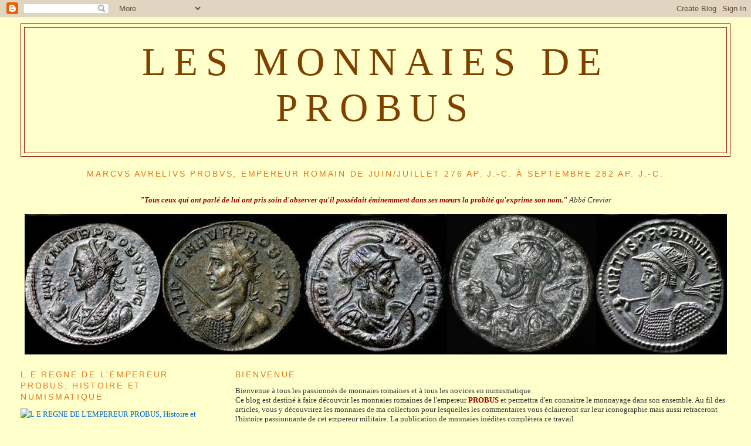

--- FILE ---
content_type: text/html; charset=UTF-8
request_url: https://lesmonnaiesdeprobus.blogspot.com/2010/04/quand-pegase-vole-sur-un-bouclier-de.html
body_size: 28216
content:
<!DOCTYPE html>
<html dir='ltr' xmlns='http://www.w3.org/1999/xhtml' xmlns:b='http://www.google.com/2005/gml/b' xmlns:data='http://www.google.com/2005/gml/data' xmlns:expr='http://www.google.com/2005/gml/expr'>
<head>
<link href='https://www.blogger.com/static/v1/widgets/2944754296-widget_css_bundle.css' rel='stylesheet' type='text/css'/>
<title>LES MONNAIES DE PROBUS - Histoire et Monnayage d'un empereur romain (276 - 282 ap. J.C.)</title>
<META content='013515f4250bbd6f' name='y_key'></META>
<meta content='EC8DD243C3B6FF084A9860DD2386FF14' name='msvalidate.01'/>
<meta content='Ce blog vous fera découvrir l&#39;histoire et le monnayage passionnant de l&#39;empereur Marcus Aurelius Probus qui régna sur l&#39;empire romain de 276 à 282 ap. J.C. Ce travail est complété par la publication de monnaies inédites issues de ma collection. Bonne lecture à tous. ' name='description'/>
<meta content='Probus,Probvs,Probo,blog,Marcus Aurelius Probus,probi,virtus probi,imp c m avr probvs avg,monnaies,monnaies antiques,monetazione di Probo,monnaies romaines,roman coins,Probus coins,monnayage,monedas de probus,histoire,Sol invictus,Illyrie,Florien,atelier monétaire,Ticinum,Siscia,Rome,Lyon,aurélianus,couronne radiée, radiate,Serdica,Tripolis,Antioche,Cyzique,Alexandrie,manteau consulaire,toga, palmata,picta,Pierre Bastien,Probus coin,numismatique,bustes monétaires,Lugdunum,numismatique antique,empereurs romains,Proculus,Bonosus,Saturninus,Aurélianus,Antoninien,Aeqviti,Eqviti,Tacite,Aurélien,collection,général romain,biographie' name='keywords'/>
<meta content='8zxzRE9KGh-LY5_PG91h8dd7AGtg6NDZktDGgsCGphY' name='google-site-verification'/>
<meta content='text/html; charset=UTF-8' http-equiv='Content-Type'/>
<meta content='blogger' name='generator'/>
<link href='https://lesmonnaiesdeprobus.blogspot.com/favicon.ico' rel='icon' type='image/x-icon'/>
<link href='http://lesmonnaiesdeprobus.blogspot.com/2010/04/quand-pegase-vole-sur-un-bouclier-de.html' rel='canonical'/>
<link rel="alternate" type="application/atom+xml" title="LES MONNAIES DE PROBUS - Atom" href="https://lesmonnaiesdeprobus.blogspot.com/feeds/posts/default" />
<link rel="alternate" type="application/rss+xml" title="LES MONNAIES DE PROBUS - RSS" href="https://lesmonnaiesdeprobus.blogspot.com/feeds/posts/default?alt=rss" />
<link rel="service.post" type="application/atom+xml" title="LES MONNAIES DE PROBUS - Atom" href="https://www.blogger.com/feeds/4805648088248345723/posts/default" />

<link rel="alternate" type="application/atom+xml" title="LES MONNAIES DE PROBUS - Atom" href="https://lesmonnaiesdeprobus.blogspot.com/feeds/8997027309753869415/comments/default" />
<!--Can't find substitution for tag [blog.ieCssRetrofitLinks]-->
<link href='https://blogger.googleusercontent.com/img/b/R29vZ2xl/AVvXsEh80vDGnL7S1VL2o-HfTWP39gQrsyZMjv00g5b3JfRJ6mQH6IbjFL8zvYhSyak1gfa5ZUWnSny0ZpyBYFhyphenhyphensiC_l35044RoeA-9e1FHwkg8X-zywYV3bEludCUY1oJH418-770lCEayz3w/s640/Probus+Siscia+P%C3%A9gase.jpg' rel='image_src'/>
<meta content='http://lesmonnaiesdeprobus.blogspot.com/2010/04/quand-pegase-vole-sur-un-bouclier-de.html' property='og:url'/>
<meta content='Quand Pégase vole sur un bouclier de Probus à l&#39;atelier de Siscia (277 ap. J.C.)' property='og:title'/>
<meta content='   Description   :  Siscia, 277 ap. J.C., 4ème  émission, 1ère officine.  Avers :  IMP C M AVR PROBVS P F  AVG ,  ( L&#39;empereur César Marc Au...' property='og:description'/>
<meta content='https://blogger.googleusercontent.com/img/b/R29vZ2xl/AVvXsEh80vDGnL7S1VL2o-HfTWP39gQrsyZMjv00g5b3JfRJ6mQH6IbjFL8zvYhSyak1gfa5ZUWnSny0ZpyBYFhyphenhyphensiC_l35044RoeA-9e1FHwkg8X-zywYV3bEludCUY1oJH418-770lCEayz3w/w1200-h630-p-k-no-nu/Probus+Siscia+P%C3%A9gase.jpg' property='og:image'/>
<title>LES MONNAIES DE PROBUS: Quand Pégase vole sur un bouclier de Probus à l'atelier de Siscia (277 ap. J.C.)</title>
<style id='page-skin-1' type='text/css'><!--
/*
-----------------------------------------------
Blogger Template Style
Name:     Minima Lefty Stretch
Date:     14 Jul 2006
----------------------------------------------- */
/* Use this with templates/template-twocol.html */
body {
background:#ffffcc;
margin:0;
color:#333333;
font:x-small Georgia Serif;
font-size/* */:/**/small;
font-size: /**/small;
text-align: center;
}
a:link {
color:#0066CC;
text-decoration:none;
}
a:visited {
color:#940f04;
text-decoration:none;
}
a:hover {
color:#940f04;
text-decoration:underline;
}
a img {
border-width:0;
}
/* Header
-----------------------------------------------
*/
#header-wrapper {
margin:0 2% 10px;
border:1px solid #940f04;
}
#header-inner {
background-position: center;
margin-left: auto;
margin-right: auto;
}
#header {
margin: 5px;
border: 1px solid #940f04;
text-align: center;
color:#804000;
}
#header h1 {
margin:5px 5px 0;
padding:15px 20px .25em;
line-height:1.2em;
text-transform:uppercase;
letter-spacing:.2em;
font: normal normal 518% Georgia, Times, serif;
}
#header a {
color:#804000;
text-decoration:none;
}
#header a:hover {
color:#804000;
}
#header .description {
margin:0 5px 5px;
padding:0 20px 15px;
text-transform:uppercase;
letter-spacing:.2em;
line-height: 1.4em;
font: normal normal 78% 'Trebuchet MS', Trebuchet, Arial, Verdana, Sans-serif;
color: #804000;
}
#header img {
margin-left: auto;
margin-right: auto;
}
/* Outer-Wrapper
----------------------------------------------- */
#outer-wrapper {
margin:0;
padding:10px;
text-align:left;
font: normal normal 100% Georgia, Times, serif;
}
#main-wrapper {
margin-right: 2%;
width: 67%;
float: right;
display: inline;       /* fix for doubling margin in IE */
word-wrap: break-word; /* fix for long text breaking sidebar float in IE */
overflow: hidden;      /* fix for long non-text content breaking IE sidebar float */
}
#sidebar-wrapper {
margin-left: 2%;
width: 25%;
float: left;
display: inline;       /* fix for doubling margin in IE */
word-wrap: break-word; /* fix for long text breaking sidebar float in IE */
overflow: hidden;      /* fix for long non-text content breaking IE sidebar float */
}
/* Headings
----------------------------------------------- */
h2 {
margin:1.5em 0 .75em;
font:normal normal 105% 'Trebuchet MS',Trebuchet,Arial,Verdana,Sans-serif;
line-height: 1.4em;
text-transform:uppercase;
letter-spacing:.2em;
color:#e1771e;
}
/* Posts
-----------------------------------------------
*/
h2.date-header {
margin:1.5em 0 .5em;
}
.post {
margin:.5em 0 1.5em;
border-bottom:1px dotted #940f04;
padding-bottom:1.5em;
}
.post h3 {
margin:.25em 0 0;
padding:0 0 4px;
font-size:140%;
font-weight:normal;
line-height:1.4em;
color:#940f04;
}
.post h3 a, .post h3 a:visited, .post h3 strong {
display:block;
text-decoration:none;
color:#940f04;
font-weight:normal;
}
.post h3 strong, .post h3 a:hover {
color:#333333;
}
.post-body {
margin:0 0 .75em;
line-height:1.6em;
}
.post-body blockquote {
line-height:1.3em;
}
.post-footer {
margin: .75em 0;
color:#e1771e;
text-transform:uppercase;
letter-spacing:.1em;
font: normal normal 78% 'Trebuchet MS', Trebuchet, Arial, Verdana, Sans-serif;
line-height: 1.4em;
}
.comment-link {
margin-left:.6em;
}
.post img, table.tr-caption-container {
padding:4px;
border:1px solid #940f04;
}
.tr-caption-container img {
border: none;
padding: 0;
}
.post blockquote {
margin:1em 20px;
}
.post blockquote p {
margin:.75em 0;
}
/* Comments
----------------------------------------------- */
#comments h4 {
margin:1em 0;
font-weight: bold;
line-height: 1.4em;
text-transform:uppercase;
letter-spacing:.2em;
color: #e1771e;
}
#comments-block {
margin:1em 0 1.5em;
line-height:1.6em;
}
#comments-block .comment-author {
margin:.5em 0;
}
#comments-block .comment-body {
margin:.25em 0 0;
}
#comments-block .comment-footer {
margin:-.25em 0 2em;
line-height: 1.4em;
text-transform:uppercase;
letter-spacing:.1em;
}
#comments-block .comment-body p {
margin:0 0 .75em;
}
.deleted-comment {
font-style:italic;
color:gray;
}
.feed-links {
clear: both;
line-height: 2.5em;
}
#blog-pager-newer-link {
float: left;
}
#blog-pager-older-link {
float: right;
}
#blog-pager {
text-align: center;
}
/* Sidebar Content
----------------------------------------------- */
.sidebar {
color: #000000;
line-height: 1.5em;
}
.sidebar ul {
list-style:none;
margin:0 0 0;
padding:0 0 0;
}
.sidebar li {
margin:0;
padding-top:0;
padding-right:0;
padding-bottom:.25em;
padding-left:15px;
text-indent:-15px;
line-height:1.5em;
}
.sidebar .widget, .main .widget {
border-bottom:1px dotted #940f04;
margin:0 0 1.5em;
padding:0 0 1.5em;
}
.main .Blog {
border-bottom-width: 0;
}
/* Profile
----------------------------------------------- */
.profile-img {
float: left;
margin-top: 0;
margin-right: 5px;
margin-bottom: 5px;
margin-left: 0;
padding: 4px;
border: 1px solid #940f04;
}
.profile-data {
margin:0;
text-transform:uppercase;
letter-spacing:.1em;
font: normal normal 78% 'Trebuchet MS', Trebuchet, Arial, Verdana, Sans-serif;
color: #e1771e;
font-weight: bold;
line-height: 1.6em;
}
.profile-datablock {
margin:.5em 0 .5em;
}
.profile-textblock {
margin: 0.5em 0;
line-height: 1.6em;
}
.profile-link {
font: normal normal 78% 'Trebuchet MS', Trebuchet, Arial, Verdana, Sans-serif;
text-transform: uppercase;
letter-spacing: .1em;
}
/* Footer
----------------------------------------------- */
#footer {
width:660px;
clear:both;
margin:0 auto;
padding-top:15px;
line-height: 1.6em;
text-transform:uppercase;
letter-spacing:.1em;
text-align: center;
}

--></style>
<link href='https://www.blogger.com/dyn-css/authorization.css?targetBlogID=4805648088248345723&amp;zx=c9fbf7a0-e533-4f47-ad48-4ce367a4c3ee' media='none' onload='if(media!=&#39;all&#39;)media=&#39;all&#39;' rel='stylesheet'/><noscript><link href='https://www.blogger.com/dyn-css/authorization.css?targetBlogID=4805648088248345723&amp;zx=c9fbf7a0-e533-4f47-ad48-4ce367a4c3ee' rel='stylesheet'/></noscript>
<meta name='google-adsense-platform-account' content='ca-host-pub-1556223355139109'/>
<meta name='google-adsense-platform-domain' content='blogspot.com'/>

</head>
<body>
<div class='navbar section' id='navbar'><div class='widget Navbar' data-version='1' id='Navbar1'><script type="text/javascript">
    function setAttributeOnload(object, attribute, val) {
      if(window.addEventListener) {
        window.addEventListener('load',
          function(){ object[attribute] = val; }, false);
      } else {
        window.attachEvent('onload', function(){ object[attribute] = val; });
      }
    }
  </script>
<div id="navbar-iframe-container"></div>
<script type="text/javascript" src="https://apis.google.com/js/platform.js"></script>
<script type="text/javascript">
      gapi.load("gapi.iframes:gapi.iframes.style.bubble", function() {
        if (gapi.iframes && gapi.iframes.getContext) {
          gapi.iframes.getContext().openChild({
              url: 'https://www.blogger.com/navbar/4805648088248345723?po\x3d8997027309753869415\x26origin\x3dhttps://lesmonnaiesdeprobus.blogspot.com',
              where: document.getElementById("navbar-iframe-container"),
              id: "navbar-iframe"
          });
        }
      });
    </script><script type="text/javascript">
(function() {
var script = document.createElement('script');
script.type = 'text/javascript';
script.src = '//pagead2.googlesyndication.com/pagead/js/google_top_exp.js';
var head = document.getElementsByTagName('head')[0];
if (head) {
head.appendChild(script);
}})();
</script>
</div></div>
<div id='outer-wrapper'><div id='wrap2'>
<!-- skip links for text browsers -->
<span id='skiplinks' style='display:none;'>
<a href='#main'>skip to main </a> |
      <a href='#sidebar'>skip to sidebar</a>
</span>
<div id='header-wrapper'>
<div class='header section' id='header'><div class='widget Header' data-version='1' id='Header1'>
<div id='header-inner'>
<div class='titlewrapper'>
<h1 class='title'>
<a href='https://lesmonnaiesdeprobus.blogspot.com/'>
LES MONNAIES DE PROBUS
</a>
</h1>
</div>
<div class='descriptionwrapper'>
<p class='description'><span>
</span></p>
</div>
</div>
</div></div>
</div>
<div id='content-wrapper'>
<div id='crosscol-wrapper' style='text-align:center'>
<div class='crosscol section' id='crosscol'><div class='widget Text' data-version='1' id='Text1'>
<h2 class='title'>MARCVS AVRELIVS PROBVS, Empereur Romain de Juin/Juillet 276 ap. J.-C. à Septembre 282 ap. J.-C.</h2>
<div class='widget-content'>
<span style="color: rgb(102, 0, 0); font-weight: bold;"><br/></span><span style="color: rgb(153, 0, 0); font-style: italic; font-weight: bold;">"Tous ceux qui ont parlé de lui ont pris soin d'observer qu'il possédait éminemment dans ses mœurs la probité qu'exprime son nom."</span>   <span style="font-style: italic;">Abbé Crevier</span><br/><span style="color: rgb(255, 255, 204);">n</span><br/>
</div>
<div class='clear'></div>
</div><div class='widget Image' data-version='1' id='Image2'>
<div class='widget-content'>
<img alt='' height='240' id='Image2_img' src='https://blogger.googleusercontent.com/img/b/R29vZ2xl/AVvXsEjjiNiISk8xKj5z79azpwxT6i5RzwHk1uUJz4Gdx8pb6KWc64k-F3NnbS8e4mFTJuu3PiAzZ-feKmXTpsAlFRkcHcypnwzz0zcBv3kOdgZFjjLOjfyssrZ3nFKfFHS1rmZL2JWUHi6xFJ8/s1600/banni%25C3%25A8re+bon+2011.jpg' width='1197'/>
<br/>
</div>
<div class='clear'></div>
</div></div>
</div>
<div id='main-wrapper'>
<div class='main section' id='main'><div class='widget Text' data-version='1' id='Text2'>
<h2 class='title'>Bienvenue</h2>
<div class='widget-content'>
Bienvenue à tous les passionnés de monnaies romaines et à tous les novices en numismatique.<br />Ce blog est destiné à faire découvrir les monnaies romaines de l'empereur <strong style="color: rgb(153, 0, 0);">PROBUS</strong> et permettra d'en connaitre le monnayage dans son ensemble. Au fil des articles, vous y découvrirez les monnaies de ma collection pour lesquelles les commentaires  vous éclaireront sur leur iconographie mais aussi retraceront l'histoire passionnante de cet empereur militaire. La publication de monnaies inédites complètera ce travail.<br />Bonne lecture à tous.<br />
</div>
<div class='clear'></div>
</div><div class='widget Text' data-version='1' id='Text7'>
<h2 class='title'>PROBUS COINS</h2>
<div class='widget-content'>
<p face="Times,&quot;" style=""><!--[if gte mso 9]><xml>  <w:worddocument>   <w:view>Normal</w:View>   <w:zoom>0</w:Zoom>   <w:trackmoves/>   <w:trackformatting/>   <w:hyphenationzone>21</w:HyphenationZone>   <w:punctuationkerning/>   <w:validateagainstschemas/>   <w:saveifxmlinvalid>false</w:SaveIfXMLInvalid>   <w:ignoremixedcontent>false</w:IgnoreMixedContent>   <w:alwaysshowplaceholdertext>false</w:AlwaysShowPlaceholderText>   <w:donotpromoteqf/>   <w:lidthemeother>FR</w:LidThemeOther>   <w:lidthemeasian>X-NONE</w:LidThemeAsian>   <w:lidthemecomplexscript>X-NONE</w:LidThemeComplexScript>   <w:compatibility>    <w:breakwrappedtables/>    <w:snaptogridincell/>    <w:wraptextwithpunct/>    <w:useasianbreakrules/>    <w:dontgrowautofit/>    <w:splitpgbreakandparamark/>    <w:dontvertaligncellwithsp/>    <w:dontbreakconstrainedforcedtables/>    <w:dontvertalignintxbx/>    <w:word11kerningpairs/>    <w:cachedcolbalance/>   </w:Compatibility>   <w:browserlevel>MicrosoftInternetExplorer4</w:BrowserLevel>   <m:mathpr>    <m:mathfont val="Cambria Math">    <m:brkbin val="before">    <m:brkbinsub val="&#45;-">    <m:smallfrac val="off">    <m:dispdef/>    <m:lmargin val="0">    <m:rmargin val="0">    <m:defjc val="centerGroup">    <m:wrapindent val="1440">    <m:intlim val="subSup">    <m:narylim val="undOvr">   </m:mathPr></w:WordDocument> </xml><![endif]--><!--[if gte mso 9]><xml>  <w:latentstyles deflockedstate="false" defunhidewhenused="true" defsemihidden="true" defqformat="false" defpriority="99" latentstylecount="267">   <w:lsdexception locked="false" priority="0" semihidden="false" unhidewhenused="false" qformat="true" name="Normal">   <w:lsdexception locked="false" priority="9" semihidden="false" unhidewhenused="false" qformat="true" name="heading 1">   <w:lsdexception locked="false" priority="9" qformat="true" name="heading 2">   <w:lsdexception locked="false" priority="9" qformat="true" name="heading 3">   <w:lsdexception locked="false" priority="9" qformat="true" name="heading 4">   <w:lsdexception locked="false" priority="9" qformat="true" name="heading 5">   <w:lsdexception locked="false" priority="9" qformat="true" name="heading 6">   <w:lsdexception locked="false" priority="9" qformat="true" name="heading 7">   <w:lsdexception locked="false" priority="9" qformat="true" name="heading 8">   <w:lsdexception locked="false" priority="9" qformat="true" name="heading 9">   <w:lsdexception locked="false" priority="39" name="toc 1">   <w:lsdexception locked="false" priority="39" name="toc 2">   <w:lsdexception locked="false" priority="39" name="toc 3">   <w:lsdexception locked="false" priority="39" name="toc 4">   <w:lsdexception locked="false" priority="39" name="toc 5">   <w:lsdexception locked="false" priority="39" name="toc 6">   <w:lsdexception locked="false" priority="39" name="toc 7">   <w:lsdexception locked="false" priority="39" name="toc 8">   <w:lsdexception locked="false" priority="39" name="toc 9">   <w:lsdexception locked="false" priority="35" qformat="true" name="caption">   <w:lsdexception locked="false" priority="10" semihidden="false" unhidewhenused="false" qformat="true" name="Title">   <w:lsdexception locked="false" priority="1" name="Default Paragraph Font">   <w:lsdexception locked="false" priority="11" semihidden="false" unhidewhenused="false" qformat="true" name="Subtitle">   <w:lsdexception locked="false" priority="22" semihidden="false" unhidewhenused="false" qformat="true" name="Strong">   <w:lsdexception locked="false" priority="20" semihidden="false" unhidewhenused="false" qformat="true" name="Emphasis">   <w:lsdexception locked="false" priority="59" semihidden="false" unhidewhenused="false" name="Table Grid">   <w:lsdexception locked="false" unhidewhenused="false" name="Placeholder Text">   <w:lsdexception locked="false" priority="1" semihidden="false" unhidewhenused="false" qformat="true" name="No Spacing">   <w:lsdexception locked="false" priority="60" semihidden="false" unhidewhenused="false" name="Light Shading">   <w:lsdexception locked="false" priority="61" semihidden="false" unhidewhenused="false" name="Light List">   <w:lsdexception locked="false" priority="62" semihidden="false" unhidewhenused="false" name="Light Grid">   <w:lsdexception locked="false" priority="63" semihidden="false" unhidewhenused="false" name="Medium Shading 1">   <w:lsdexception locked="false" priority="64" semihidden="false" unhidewhenused="false" name="Medium Shading 2">   <w:lsdexception locked="false" priority="65" semihidden="false" unhidewhenused="false" name="Medium List 1">   <w:lsdexception locked="false" priority="66" semihidden="false" unhidewhenused="false" name="Medium List 2">   <w:lsdexception locked="false" priority="67" semihidden="false" unhidewhenused="false" name="Medium Grid 1">   <w:lsdexception locked="false" priority="68" semihidden="false" unhidewhenused="false" name="Medium Grid 2">   <w:lsdexception locked="false" priority="69" semihidden="false" unhidewhenused="false" name="Medium Grid 3">   <w:lsdexception locked="false" priority="70" semihidden="false" unhidewhenused="false" name="Dark List">   <w:lsdexception locked="false" priority="71" semihidden="false" unhidewhenused="false" name="Colorful Shading">   <w:lsdexception locked="false" priority="72" semihidden="false" unhidewhenused="false" name="Colorful List">   <w:lsdexception locked="false" priority="73" semihidden="false" unhidewhenused="false" name="Colorful Grid">   <w:lsdexception locked="false" priority="60" semihidden="false" unhidewhenused="false" name="Light Shading Accent 1">   <w:lsdexception locked="false" priority="61" semihidden="false" unhidewhenused="false" name="Light List Accent 1">   <w:lsdexception locked="false" priority="62" semihidden="false" unhidewhenused="false" name="Light Grid Accent 1">   <w:lsdexception locked="false" priority="63" semihidden="false" unhidewhenused="false" name="Medium Shading 1 Accent 1">   <w:lsdexception locked="false" priority="64" semihidden="false" unhidewhenused="false" name="Medium Shading 2 Accent 1">   <w:lsdexception locked="false" priority="65" semihidden="false" unhidewhenused="false" name="Medium List 1 Accent 1">   <w:lsdexception locked="false" unhidewhenused="false" name="Revision">   <w:lsdexception locked="false" priority="34" semihidden="false" unhidewhenused="false" qformat="true" name="List Paragraph">   <w:lsdexception locked="false" priority="29" semihidden="false" unhidewhenused="false" qformat="true" name="Quote">   <w:lsdexception locked="false" priority="30" semihidden="false" unhidewhenused="false" qformat="true" name="Intense Quote">   <w:lsdexception locked="false" priority="66" semihidden="false" unhidewhenused="false" name="Medium List 2 Accent 1">   <w:lsdexception locked="false" priority="67" semihidden="false" unhidewhenused="false" name="Medium Grid 1 Accent 1">   <w:lsdexception locked="false" priority="68" semihidden="false" unhidewhenused="false" name="Medium Grid 2 Accent 1">   <w:lsdexception locked="false" priority="69" semihidden="false" unhidewhenused="false" name="Medium Grid 3 Accent 1">   <w:lsdexception locked="false" priority="70" semihidden="false" unhidewhenused="false" name="Dark List Accent 1">   <w:lsdexception locked="false" priority="71" semihidden="false" unhidewhenused="false" name="Colorful Shading Accent 1">   <w:lsdexception locked="false" priority="72" semihidden="false" unhidewhenused="false" name="Colorful List Accent 1">   <w:lsdexception locked="false" priority="73" semihidden="false" unhidewhenused="false" name="Colorful Grid Accent 1">   <w:lsdexception locked="false" priority="60" semihidden="false" unhidewhenused="false" name="Light Shading Accent 2">   <w:lsdexception locked="false" priority="61" semihidden="false" unhidewhenused="false" name="Light List Accent 2">   <w:lsdexception locked="false" priority="62" semihidden="false" unhidewhenused="false" name="Light Grid Accent 2">   <w:lsdexception locked="false" priority="63" semihidden="false" unhidewhenused="false" name="Medium Shading 1 Accent 2">   <w:lsdexception locked="false" priority="64" semihidden="false" unhidewhenused="false" name="Medium Shading 2 Accent 2">   <w:lsdexception locked="false" priority="65" semihidden="false" unhidewhenused="false" name="Medium List 1 Accent 2">   <w:lsdexception locked="false" priority="66" semihidden="false" unhidewhenused="false" name="Medium List 2 Accent 2">   <w:lsdexception locked="false" priority="67" semihidden="false" unhidewhenused="false" name="Medium Grid 1 Accent 2">   <w:lsdexception locked="false" priority="68" semihidden="false" unhidewhenused="false" name="Medium Grid 2 Accent 2">   <w:lsdexception locked="false" priority="69" semihidden="false" unhidewhenused="false" name="Medium Grid 3 Accent 2">   <w:lsdexception locked="false" priority="70" semihidden="false" unhidewhenused="false" name="Dark List Accent 2">   <w:lsdexception locked="false" priority="71" semihidden="false" unhidewhenused="false" name="Colorful Shading Accent 2">   <w:lsdexception locked="false" priority="72" semihidden="false" unhidewhenused="false" name="Colorful List Accent 2">   <w:lsdexception locked="false" priority="73" semihidden="false" unhidewhenused="false" name="Colorful Grid Accent 2">   <w:lsdexception locked="false" priority="60" semihidden="false" unhidewhenused="false" name="Light Shading Accent 3">   <w:lsdexception locked="false" priority="61" semihidden="false" unhidewhenused="false" name="Light List Accent 3">   <w:lsdexception locked="false" priority="62" semihidden="false" unhidewhenused="false" name="Light Grid Accent 3">   <w:lsdexception locked="false" priority="63" semihidden="false" unhidewhenused="false" name="Medium Shading 1 Accent 3">   <w:lsdexception locked="false" priority="64" semihidden="false" unhidewhenused="false" name="Medium Shading 2 Accent 3">   <w:lsdexception locked="false" priority="65" semihidden="false" unhidewhenused="false" name="Medium List 1 Accent 3">   <w:lsdexception locked="false" priority="66" semihidden="false" unhidewhenused="false" name="Medium List 2 Accent 3">   <w:lsdexception locked="false" priority="67" semihidden="false" unhidewhenused="false" name="Medium Grid 1 Accent 3">   <w:lsdexception locked="false" priority="68" semihidden="false" unhidewhenused="false" name="Medium Grid 2 Accent 3">   <w:lsdexception locked="false" priority="69" semihidden="false" unhidewhenused="false" name="Medium Grid 3 Accent 3">   <w:lsdexception locked="false" priority="70" semihidden="false" unhidewhenused="false" name="Dark List Accent 3">   <w:lsdexception locked="false" priority="71" semihidden="false" unhidewhenused="false" name="Colorful Shading Accent 3">   <w:lsdexception locked="false" priority="72" semihidden="false" unhidewhenused="false" name="Colorful List Accent 3">   <w:lsdexception locked="false" priority="73" semihidden="false" unhidewhenused="false" name="Colorful Grid Accent 3">   <w:lsdexception locked="false" priority="60" semihidden="false" unhidewhenused="false" name="Light Shading Accent 4">   <w:lsdexception locked="false" priority="61" semihidden="false" unhidewhenused="false" name="Light List Accent 4">   <w:lsdexception locked="false" priority="62" semihidden="false" unhidewhenused="false" name="Light Grid Accent 4">   <w:lsdexception locked="false" priority="63" semihidden="false" unhidewhenused="false" name="Medium Shading 1 Accent 4">   <w:lsdexception locked="false" priority="64" semihidden="false" unhidewhenused="false" name="Medium Shading 2 Accent 4">   <w:lsdexception locked="false" priority="65" semihidden="false" unhidewhenused="false" name="Medium List 1 Accent 4">   <w:lsdexception locked="false" priority="66" semihidden="false" unhidewhenused="false" name="Medium List 2 Accent 4">   <w:lsdexception locked="false" priority="67" semihidden="false" unhidewhenused="false" name="Medium Grid 1 Accent 4">   <w:lsdexception locked="false" priority="68" semihidden="false" unhidewhenused="false" name="Medium Grid 2 Accent 4">   <w:lsdexception locked="false" priority="69" semihidden="false" unhidewhenused="false" name="Medium Grid 3 Accent 4">   <w:lsdexception locked="false" priority="70" semihidden="false" unhidewhenused="false" name="Dark List Accent 4">   <w:lsdexception locked="false" priority="71" semihidden="false" unhidewhenused="false" name="Colorful Shading Accent 4">   <w:lsdexception locked="false" priority="72" semihidden="false" unhidewhenused="false" name="Colorful List Accent 4">   <w:lsdexception locked="false" priority="73" semihidden="false" unhidewhenused="false" name="Colorful Grid Accent 4">   <w:lsdexception locked="false" priority="60" semihidden="false" unhidewhenused="false" name="Light Shading Accent 5">   <w:lsdexception locked="false" priority="61" semihidden="false" unhidewhenused="false" name="Light List Accent 5">   <w:lsdexception locked="false" priority="62" semihidden="false" unhidewhenused="false" name="Light Grid Accent 5">   <w:lsdexception locked="false" priority="63" semihidden="false" unhidewhenused="false" name="Medium Shading 1 Accent 5">   <w:lsdexception locked="false" priority="64" semihidden="false" unhidewhenused="false" name="Medium Shading 2 Accent 5">   <w:lsdexception locked="false" priority="65" semihidden="false" unhidewhenused="false" name="Medium List 1 Accent 5">   <w:lsdexception locked="false" priority="66" semihidden="false" unhidewhenused="false" name="Medium List 2 Accent 5">   <w:lsdexception locked="false" priority="67" semihidden="false" unhidewhenused="false" name="Medium Grid 1 Accent 5">   <w:lsdexception locked="false" priority="68" semihidden="false" unhidewhenused="false" name="Medium Grid 2 Accent 5">   <w:lsdexception locked="false" priority="69" semihidden="false" unhidewhenused="false" name="Medium Grid 3 Accent 5">   <w:lsdexception locked="false" priority="70" semihidden="false" unhidewhenused="false" name="Dark List Accent 5">   <w:lsdexception locked="false" priority="71" semihidden="false" unhidewhenused="false" name="Colorful Shading Accent 5">   <w:lsdexception locked="false" priority="72" semihidden="false" unhidewhenused="false" name="Colorful List Accent 5">   <w:lsdexception locked="false" priority="73" semihidden="false" unhidewhenused="false" name="Colorful Grid Accent 5">   <w:lsdexception locked="false" priority="60" semihidden="false" unhidewhenused="false" name="Light Shading Accent 6">   <w:lsdexception locked="false" priority="61" semihidden="false" unhidewhenused="false" name="Light List Accent 6">   <w:lsdexception locked="false" priority="62" semihidden="false" unhidewhenused="false" name="Light Grid Accent 6">   <w:lsdexception locked="false" priority="63" semihidden="false" unhidewhenused="false" name="Medium Shading 1 Accent 6">   <w:lsdexception locked="false" priority="64" semihidden="false" unhidewhenused="false" name="Medium Shading 2 Accent 6">   <w:lsdexception locked="false" priority="65" semihidden="false" unhidewhenused="false" name="Medium List 1 Accent 6">   <w:lsdexception locked="false" priority="66" semihidden="false" unhidewhenused="false" name="Medium List 2 Accent 6">   <w:lsdexception locked="false" priority="67" semihidden="false" unhidewhenused="false" name="Medium Grid 1 Accent 6">   <w:lsdexception locked="false" priority="68" semihidden="false" unhidewhenused="false" name="Medium Grid 2 Accent 6">   <w:lsdexception locked="false" priority="69" semihidden="false" unhidewhenused="false" name="Medium Grid 3 Accent 6">   <w:lsdexception locked="false" priority="70" semihidden="false" unhidewhenused="false" name="Dark List Accent 6">   <w:lsdexception locked="false" priority="71" semihidden="false" unhidewhenused="false" name="Colorful Shading Accent 6">   <w:lsdexception locked="false" priority="72" semihidden="false" unhidewhenused="false" name="Colorful List Accent 6">   <w:lsdexception locked="false" priority="73" semihidden="false" unhidewhenused="false" name="Colorful Grid Accent 6">   <w:lsdexception locked="false" priority="19" semihidden="false" unhidewhenused="false" qformat="true" name="Subtle Emphasis">   <w:lsdexception locked="false" priority="21" semihidden="false" unhidewhenused="false" qformat="true" name="Intense Emphasis">   <w:lsdexception locked="false" priority="31" semihidden="false" unhidewhenused="false" qformat="true" name="Subtle Reference">   <w:lsdexception locked="false" priority="32" semihidden="false" unhidewhenused="false" qformat="true" name="Intense Reference">   <w:lsdexception locked="false" priority="33" semihidden="false" unhidewhenused="false" qformat="true" name="Book Title">   <w:lsdexception locked="false" priority="37" name="Bibliography">   <w:lsdexception locked="false" priority="39" qformat="true" name="TOC Heading">  </w:LatentStyles> </xml><![endif]--><style> <!--  /* Font Definitions */  @font-face 	{font-family:"Cambria Math"; 	panose-1:2 4 5 3 5 4 6 3 2 4; 	mso-font-charset:1; 	mso-generic-font-family:roman; 	mso-font-format:other; 	mso-font-pitch:variable; 	mso-font-signature:0 0 0 0 0 0;} @font-face 	{font-family:Calibri; 	panose-1:2 15 5 2 2 2 4 3 2 4; 	mso-font-charset:0; 	mso-generic-font-family:swiss; 	mso-font-pitch:variable; 	mso-font-signature:-520092929 1073786111 9 0 415 0;}  /* Style Definitions */  p.MsoNormal, li.MsoNormal, div.MsoNormal 	{mso-style-unhide:no; 	mso-style-qformat:yes; 	mso-style-parent:""; 	margin-top:0cm; 	margin-right:0cm; 	margin-bottom:10.0pt; 	margin-left:0cm; 	line-height:115%; 	mso-pagination:widow-orphan; 	font-size:11.0pt; 	font-family:"Calibri","sans-serif"; 	mso-ascii-font-family:Calibri; 	mso-ascii-theme-font:minor-latin; 	mso-fareast-font-family:Calibri; 	mso-fareast-theme-font:minor-latin; 	mso-hansi-font-family:Calibri; 	mso-hansi-theme-font:minor-latin; 	mso-bidi-font-family:"Times New Roman"; 	mso-bidi-theme-font:minor-bidi; 	mso-fareast-language:EN-US;} .MsoChpDefault 	{mso-style-type:export-only; 	mso-default-props:yes; 	mso-ascii-font-family:Calibri; 	mso-ascii-theme-font:minor-latin; 	mso-fareast-font-family:Calibri; 	mso-fareast-theme-font:minor-latin; 	mso-hansi-font-family:Calibri; 	mso-hansi-theme-font:minor-latin; 	mso-bidi-font-family:"Times New Roman"; 	mso-bidi-theme-font:minor-bidi; 	mso-fareast-language:EN-US;} .MsoPapDefault 	{mso-style-type:export-only; 	margin-bottom:10.0pt; 	line-height:115%;} @page Section1 	{size:612.0pt 792.0pt; 	margin:70.85pt 70.85pt 70.85pt 70.85pt; 	mso-header-margin:36.0pt; 	mso-footer-margin:36.0pt; 	mso-paper-source:0;} div.Section1 	{page:Section1;} --> </style><!--[if gte mso 10]> <style>  /* Style Definitions */  table.MsoNormalTable 	{mso-style-name:"Tableau Normal"; 	mso-tstyle-rowband-size:0; 	mso-tstyle-colband-size:0; 	mso-style-noshow:yes; 	mso-style-priority:99; 	mso-style-qformat:yes; 	mso-style-parent:""; 	mso-padding-alt:0cm 5.4pt 0cm 5.4pt; 	mso-para-margin-top:0cm; 	mso-para-margin-right:0cm; 	mso-para-margin-bottom:10.0pt; 	mso-para-margin-left:0cm; 	line-height:115%; 	mso-pagination:widow-orphan; 	font-size:11.0pt; 	font-family:"Calibri","sans-serif"; 	mso-ascii-font-family:Calibri; 	mso-ascii-theme-font:minor-latin; 	mso-fareast-font-family:"Times New Roman"; 	mso-fareast-theme-font:minor-fareast; 	mso-hansi-font-family:Calibri; 	mso-hansi-theme-font:minor-latin; 	mso-bidi-font-family:"Times New Roman"; 	mso-bidi-theme-font:minor-bidi;} </style> <![endif]-->  </p>    <p class="MsoNormal"><span style="" lang="EN-US">Welcome to all lovers of Roman coins and all numismatic novices.<o:p></o:p> This Blog will explore </span><span style="" lang="EN-US">Emperor <span style="font-weight: bold; color: rgb(153, 0, 0);">PROBUS</span><span style="color: rgb(153, 0, 0);"><span style="color: rgb(0, 0, 0);">'s</span></span></span><span style="" lang="EN-US"> Roman coins and understand its currency. Through articles, you'll find these coins in my collection and their reviews will tell you about their iconography, as well as the fascinating history of this military emperor. The publication of unpublished coins will complete this work.<o:p></o:p> Happy reading.</span></p><p class="MsoNormal"><a href="http://translate.google.com/translate?js=n&amp;prev=_t&amp;hl=fr&amp;ie=UTF-8&amp;layout=2&amp;eotf=1&amp;sl=fr&amp;tl=en&amp;u=lesmonnaiesdeprobus.blogspot.com&amp;act=url">For an english version of this blog, click here !</a><span style="" lang="EN-US"><o:p></o:p></span></p><p></p>
</div>
<div class='clear'></div>
</div><div class='widget Image' data-version='1' id='Image4'>
<h2>CARTE DE SITUATION DES  ATELIERS MONETAIRES  SOUS PROBUS</h2>
<div class='widget-content'>
<img alt='CARTE DE SITUATION DES  ATELIERS MONETAIRES  SOUS PROBUS' height='443' id='Image4_img' src='//4.bp.blogspot.com/_TxFg6dVQilQ/S56drE-LwLI/AAAAAAAAAXU/Tf42RXnFEEs/S1600-R/carte+atelier+mon%C3%A9taire+Probus.jpg' width='750'/>
<br/>
</div>
<div class='clear'></div>
</div><div class='widget Blog' data-version='1' id='Blog1'>
<div class='blog-posts hfeed'>

          <div class="date-outer">
        
<h2 class='date-header'><span>lundi 12 avril 2010</span></h2>

          <div class="date-posts">
        
<div class='post-outer'>
<div class='post hentry'>
<a name='8997027309753869415'></a>
<h3 class='post-title entry-title'>
<a href='https://lesmonnaiesdeprobus.blogspot.com/2010/04/quand-pegase-vole-sur-un-bouclier-de.html'>Quand Pégase vole sur un bouclier de Probus à l'atelier de Siscia (277 ap. J.C.)</a>
</h3>
<div class='post-header-line-1'></div>
<div class='post-body entry-content'>
<div style="text-align: center;"><br />
</div><div class="separator" style="clear: both; text-align: center;"><a href="https://blogger.googleusercontent.com/img/b/R29vZ2xl/AVvXsEh80vDGnL7S1VL2o-HfTWP39gQrsyZMjv00g5b3JfRJ6mQH6IbjFL8zvYhSyak1gfa5ZUWnSny0ZpyBYFhyphenhyphensiC_l35044RoeA-9e1FHwkg8X-zywYV3bEludCUY1oJH418-770lCEayz3w/s1600/Probus+Siscia+P%C3%A9gase.jpg" imageanchor="1" style="margin-left: 1em; margin-right: 1em;"><img border="0" height="308" src="https://blogger.googleusercontent.com/img/b/R29vZ2xl/AVvXsEh80vDGnL7S1VL2o-HfTWP39gQrsyZMjv00g5b3JfRJ6mQH6IbjFL8zvYhSyak1gfa5ZUWnSny0ZpyBYFhyphenhyphensiC_l35044RoeA-9e1FHwkg8X-zywYV3bEludCUY1oJH418-770lCEayz3w/s640/Probus+Siscia+P%C3%A9gase.jpg" width="640" /></a></div><div style="text-align: center;"><br />
</div><br />
<div style="color: #990000;"><span style="font-size: large;"><b>Description   :</b></span></div><br />
<div style="text-align: justify;"><i>Siscia, 277 ap. J.C., 4ème  émission, 1ère officine.</i></div><div style="text-align: justify;"><br />
</div><div style="text-align: justify;">Avers :<b> IMP C M AVR PROBVS P F  AVG</b>,  (<span style="font-size: small;">L'empereur César Marc Aurèle Probus  Pieux et heureux&nbsp; Auguste</span>). Buste de Probus casqué, radié et  cuirassé à gauche, portant une haste sur l'épaule droite et un bouclier sur l'épaule gauche décoré de Pégase volant à droite.&nbsp; (<a href="http://lesmonnaiesdeprobus.blogspot.com/2010/02/classification-des-bustes-sur-les.html">Buste     Bastien</a>  : E).</div><div style="text-align: justify;"><br />
</div><div style="text-align: justify;">Revers : <b>ROMAE AETERNAE&nbsp; // XXIP</b>, (A la Rome éternelle).&nbsp;Temple à 6 colonnes avec un fronton décoré d'une couronne de laurier. A l'intérieur Roma assise sur un bouclier à gauche tenant un globe et un sceptre.</div><div style="text-align: justify;">Poids : 4,15g -   Diamètre : 21 mm - Axe: 6h00 - <b><span style="color: #073763;">Références   : RIC n&#176; 737</span></b>&nbsp; </div><div style="text-align: justify;"><br />
</div><div style="text-align: justify;"><br />
</div><div style="color: #990000; text-align: justify;"><span style="font-size: large;"><b>Commentaires :</b></span></div><div style="text-align: justify;"><br />
</div><div style="text-align: justify;">En cette année 277 ap. J.C., Probus est  heureux d'arriver à Siscia, non loin de Sirmium sa ville natale. Une  grandiose fête d'adventus est organisée à cet effet dans toute la ville pour recevoir dignement l'enfant du pays. On frappe alors une émission d'or soulignant la majesté des festivités. Mais ce qui préoccupe Probus après cet accueil chaleureux parmi les siens, c'est la ratification de sa nomination à la tête de l'empire par le Sénat Romain&nbsp; qui avait choisit Florien pour succéder à Tacite. Il décide alors de se rendre à Rome pour légitimer&nbsp; son titre, abandonnant une partie de ses troupes à Siscia. Ce stationnement de l'armée dans la ville explique que la production numéraire reste importante pour cette émission, même après le départ de Probus. Cette quatrième émission est frappée dans six officines qui se distinguent par leurs marques à l'exergue : <b>P, S, T, Q, V </b>et <b>VI </b>associées à la marque de la réforme d' Aurélien <b>XXI</b>. </div><div style="text-align: justify;"><br />
</div><div style="text-align: justify;">L'avers nous offre une <a href="http://lesmonnaiesdeprobus.blogspot.com/2010/01/repertoire-iconographique-des.html">iconographie du bouclier</a> intéressante : en effet, on peut voir Pégase volant vers la droite. Dans la mythologie grecque, ce cheval ailé nait avec son frère Chrysaor du sang de la gorgone Méduse (et de Poséidon) tuée par Persée. La fontaine d'Hippocrène sur le mont Hélicon en Béotie surgit sous l'empreinte de son sabot. Bellérophon attrape Pégase lui passe la bride au cou et réussit à tuer la chimère sur sa monture. Bellérophon fut précipité en bas lorsqu'il voulut voler pour atteindre l'Olympe avec sa monture ailée. Il semblerait que cette image sur le bouclier de l'empereur symbolise la cavalerie (l'armée) que Probus commande avec grand succès et à qui il doit sa nomination au sein de ses troupes. Pégase peut avoir été gravé pour illustrer la métaphore de l'ascension de Probus au pouvoir suprême restant hypothétique jusqu'à la ratification sénatoriale.</div><div style="text-align: justify;"><br />
</div><div style="text-align: justify;">Le revers&nbsp; de cette monnaie en l'honneur de la ville éternelle, rencontré surtout abondamment dans les émissions de l'Urbs, évoque ici pour l'atelier de Siscia le départ de Probus pour&nbsp; Rome. Ce double temple combinant deux édifices accolés dos-à-dos, dont un était dédié à  Vénus Felix et l&#8217;autre à Roma Aeterna (Rome éternelle) était construit sur une pente descendante vers le Colisée. Le temple dédié à Roma abritait une statue de la déesse assise portant une victoire et un sceptre. L'interprétation des graveurs de l'atelier de Siscia, apporte des nouveautés à ce revers usité à Rome :&nbsp;ils remplacent&nbsp;  la victoire par un globe dans les mains de Roma et nous la montrent de profil vers la gauche, une jambe allongée. Ces innovations typiques de l'atelier de Siscia, tout comme les riches décorations du fronton du temple attestent de la valeur artistique des graveurs de l'atelier. En frappant un tel revers à la gloire de Rome, les autres ateliers affichent ainsi la  suprématie de l'atelier central et de l'état romain. <br />
<br />
<div class="separator" style="clear: both; text-align: center;"><a href="https://blogger.googleusercontent.com/img/b/R29vZ2xl/AVvXsEhUfljy58MyQe1Iv8-ao0UBNPV-zuRQXdFxuvidzXtpGVdcD6okHJnUlfJOltxkzj6xIZTxX4W9-l_umWnlqaUWACRCNiU39jhFSuxUhmPBYVtNMp7-dQ7LfKhKydHu8i3yy-n0LIdhczk/s1600/Revers+Probus+romae+aeternae.jpg" imageanchor="1" style="margin-left: 1em; margin-right: 1em;"><img border="0" height="595" src="https://blogger.googleusercontent.com/img/b/R29vZ2xl/AVvXsEhUfljy58MyQe1Iv8-ao0UBNPV-zuRQXdFxuvidzXtpGVdcD6okHJnUlfJOltxkzj6xIZTxX4W9-l_umWnlqaUWACRCNiU39jhFSuxUhmPBYVtNMp7-dQ7LfKhKydHu8i3yy-n0LIdhczk/s640/Revers+Probus+romae+aeternae.jpg" width="640" /></a></div><div style="text-align: center;"><span style="font-size: xx-small;">&nbsp;Roma dans un temple tenant un globe et un sceptre.</span></div><br />
</div>
<div style='clear: both;'></div>
</div>
<div class='post-footer'>
<div class='post-footer-line post-footer-line-1'><span class='post-author vcard'>
Publié par
<span class='fn'>IOVI</span>
</span>
<span class='post-timestamp'>
à
<a class='timestamp-link' href='https://lesmonnaiesdeprobus.blogspot.com/2010/04/quand-pegase-vole-sur-un-bouclier-de.html' rel='bookmark' title='permanent link'><abbr class='published' title='2010-04-12T00:22:00-07:00'>00:22</abbr></a>
</span>
<span class='post-comment-link'>
</span>
<span class='post-icons'>
<span class='item-action'>
<a href='https://www.blogger.com/email-post/4805648088248345723/8997027309753869415' title='Envoyer l&#39;article par e-mail'>
<img alt="" class="icon-action" height="13" src="//www.blogger.com/img/icon18_email.gif" width="18">
</a>
</span>
<span class='item-control blog-admin pid-970127300'>
<a href='https://www.blogger.com/post-edit.g?blogID=4805648088248345723&postID=8997027309753869415&from=pencil' title='Modifier l&#39;article'>
<img alt='' class='icon-action' height='18' src='https://resources.blogblog.com/img/icon18_edit_allbkg.gif' width='18'/>
</a>
</span>
</span>
</div>
<div class='post-footer-line post-footer-line-2'><span class='post-labels'>
Libellés :
<a href='https://lesmonnaiesdeprobus.blogspot.com/search/label/Atelier%20de%20Siscia' rel='tag'>Atelier de Siscia</a>,
<a href='https://lesmonnaiesdeprobus.blogspot.com/search/label/Probus' rel='tag'>Probus</a>
</span>
</div>
<div class='post-footer-line post-footer-line-3'></div>
</div>
</div>
<div class='comments' id='comments'>
<a name='comments'></a>
<h4>Aucun commentaire:</h4>
<div id='Blog1_comments-block-wrapper'>
<dl class='avatar-comment-indent' id='comments-block'>
</dl>
</div>
<p class='comment-footer'>
<div class='comment-form'>
<a name='comment-form'></a>
<h4 id='comment-post-message'>Enregistrer un commentaire</h4>
<p>
</p>
<a href='https://www.blogger.com/comment/frame/4805648088248345723?po=8997027309753869415&hl=fr&saa=85391&origin=https://lesmonnaiesdeprobus.blogspot.com' id='comment-editor-src'></a>
<iframe allowtransparency='true' class='blogger-iframe-colorize blogger-comment-from-post' frameborder='0' height='410px' id='comment-editor' name='comment-editor' src='' width='100%'></iframe>
<script src='https://www.blogger.com/static/v1/jsbin/2830521187-comment_from_post_iframe.js' type='text/javascript'></script>
<script type='text/javascript'>
      BLOG_CMT_createIframe('https://www.blogger.com/rpc_relay.html');
    </script>
</div>
</p>
</div>
</div>

        </div></div>
      
</div>
<div class='blog-pager' id='blog-pager'>
<span id='blog-pager-newer-link'>
<a class='blog-pager-newer-link' href='https://lesmonnaiesdeprobus.blogspot.com/2010/04/le-soleil-dans-latelier-de-cyzique-281.html' id='Blog1_blog-pager-newer-link' title='Article plus récent'>Article plus récent</a>
</span>
<span id='blog-pager-older-link'>
<a class='blog-pager-older-link' href='https://lesmonnaiesdeprobus.blogspot.com/2010/04/une-reduction-du-diametre-de.html' id='Blog1_blog-pager-older-link' title='Article plus ancien'>Article plus ancien</a>
</span>
<a class='home-link' href='https://lesmonnaiesdeprobus.blogspot.com/'>Accueil</a>
</div>
<div class='clear'></div>
<div class='post-feeds'>
<div class='feed-links'>
Inscription à :
<a class='feed-link' href='https://lesmonnaiesdeprobus.blogspot.com/feeds/8997027309753869415/comments/default' target='_blank' type='application/atom+xml'>Publier les commentaires (Atom)</a>
</div>
</div>
</div><div class='widget LinkList' data-version='1' id='LinkList1'>
<h2>LES SITES SUR PROBVS</h2>
<div class='widget-content'>
<ul>
<li><a href='http://probvs.net/probvs/'>PROBUS.NET (Site en Anglais d'identification)</a></li>
<li><a href='http://www.wildwinds.com/coins/ric/probus/i.html'>WILDWINDS (site en Anglais d'identification)</a></li>
<li><a href='http://www.beastcoins.com/RomanImperial/V-II/Probus/Probus.htm'>BEAST COINS (site en Anglais, collection privée)</a></li>
<li><a href='http://divusprobus.blogspot.com/'>MIS MONEDAS DE PROBUS (Site en Espagnol)</a></li>
<li><a href='http://virtvsprobi.blogspot.com/'>VIRTVS PROBI (site en francais)</a></li>
</ul>
<div class='clear'></div>
</div>
</div></div>
</div>
<div id='sidebar-wrapper'>
<div class='sidebar section' id='sidebar'><div class='widget Image' data-version='1' id='Image5'>
<h2>L E REGNE DE L'EMPEREUR PROBUS, Histoire et Numismatique</h2>
<div class='widget-content'>
<a href='http://www.lulu.com/shop/christophe-oliva-and-st%C3%A9phane-hiland/le-regne-de-lempereur-probus-276-282-apr-j-c-histoire-et-numismatique/paperback/product-21260340.html'>
<img alt='L E REGNE DE L&#39;EMPEREUR PROBUS, Histoire et Numismatique' height='194' id='Image5_img' src='https://lh3.googleusercontent.com/blogger_img_proxy/AEn0k_vTDzg0rYywkkEL_QfVB2-48l4KsFlHsX27QM0WTxHDoDsiUqsY1KpqoFPBYuppmRcWjv5_tNyZ_KN-WBa0NOYIsNxHYxD19AdCVToz23lkI6pwK7ncTQ=s0-d' width='200'/>
</a>
<br/>
<span class='caption'>168 pages, couleur. A lire sans modération !</span>
</div>
<div class='clear'></div>
</div><div class='widget Image' data-version='1' id='Image3'>
<h2>Revue MONNAIES DE L'ANTIQUITE  N&#176;1</h2>
<div class='widget-content'>
<a href='http://www.lulu.com/shop/collectif-forum-numismatique/les-monnaies-de-lantiquite-revue-numismatique-n%C2%B01/paperback/product-17375415.html'>
<img alt='Revue MONNAIES DE L&#39;ANTIQUITE  N°1' height='105' id='Image3_img' src='https://lh3.googleusercontent.com/blogger_img_proxy/AEn0k_ungcthcza8NbRVh4XBTRCokleX0LELX3ETZmCFXGOcqCjoHSMCMb2HX2ob8m6j-k1lU8e9DVp4B_0L6Hg5S5hrSbYZWw=s0-d' width='105'/>
</a>
<br/>
<span class='caption'>118 pages, couleur. A lire absolument !</span>
</div>
<div class='clear'></div>
</div><div class='widget HTML' data-version='1' id='HTML2'>
<h2 class='title'>Calendrier Romain</h2>
<div class='widget-content'>
<span style="color: rgb(51, 51, 153);"><script type="text/javascript"> <br />var display = ' ' </script><script type="text/javascript" src="//widgets.bestmoodle.net/scripts/romancal.js"></script></span>
</div>
<div class='clear'></div>
</div><div class='widget Label' data-version='1' id='Label1'>
<h2>LE SOMMAIRE DU BLOG</h2>
<div class='widget-content list-label-widget-content'>
<ul>
<li>
<a dir='ltr' href='https://lesmonnaiesdeprobus.blogspot.com/search/label/Atelier%20d%27Alexandrie'>Atelier d&#39;Alexandrie</a>
<span dir='ltr'>(6)</span>
</li>
<li>
<a dir='ltr' href='https://lesmonnaiesdeprobus.blogspot.com/search/label/Atelier%20d%27Antioche'>Atelier d&#39;Antioche</a>
<span dir='ltr'>(4)</span>
</li>
<li>
<a dir='ltr' href='https://lesmonnaiesdeprobus.blogspot.com/search/label/Atelier%20de%20Cyzique'>Atelier de Cyzique</a>
<span dir='ltr'>(7)</span>
</li>
<li>
<a dir='ltr' href='https://lesmonnaiesdeprobus.blogspot.com/search/label/Atelier%20de%20Lyon'>Atelier de Lyon</a>
<span dir='ltr'>(17)</span>
</li>
<li>
<a dir='ltr' href='https://lesmonnaiesdeprobus.blogspot.com/search/label/Atelier%20de%20Rome'>Atelier de Rome</a>
<span dir='ltr'>(14)</span>
</li>
<li>
<a dir='ltr' href='https://lesmonnaiesdeprobus.blogspot.com/search/label/Atelier%20de%20Serdica'>Atelier de Serdica</a>
<span dir='ltr'>(14)</span>
</li>
<li>
<a dir='ltr' href='https://lesmonnaiesdeprobus.blogspot.com/search/label/Atelier%20de%20Siscia'>Atelier de Siscia</a>
<span dir='ltr'>(23)</span>
</li>
<li>
<a dir='ltr' href='https://lesmonnaiesdeprobus.blogspot.com/search/label/Atelier%20de%20Ticinum'>Atelier de Ticinum</a>
<span dir='ltr'>(18)</span>
</li>
<li>
<a dir='ltr' href='https://lesmonnaiesdeprobus.blogspot.com/search/label/Atelier%20de%20Tripolis'>Atelier de Tripolis</a>
<span dir='ltr'>(3)</span>
</li>
<li>
<a dir='ltr' href='https://lesmonnaiesdeprobus.blogspot.com/search/label/Codage%20des%20s%C3%A9ries%20AEQVITI%20et%20EQVITI'>Codage des séries AEQVITI et EQVITI</a>
<span dir='ltr'>(2)</span>
</li>
<li>
<a dir='ltr' href='https://lesmonnaiesdeprobus.blogspot.com/search/label/Descriptions%20des%20bustes%20mon%C3%A9taires%20de%20Probus'>Descriptions des bustes monétaires de Probus</a>
<span dir='ltr'>(6)</span>
</li>
<li>
<a dir='ltr' href='https://lesmonnaiesdeprobus.blogspot.com/search/label/Grandes%20collections%20numismatiques%20de%20Probus'>Grandes collections numismatiques de Probus</a>
<span dir='ltr'>(1)</span>
</li>
<li>
<a dir='ltr' href='https://lesmonnaiesdeprobus.blogspot.com/search/label/Histoire%20de%20Probus'>Histoire de Probus</a>
<span dir='ltr'>(9)</span>
</li>
<li>
<a dir='ltr' href='https://lesmonnaiesdeprobus.blogspot.com/search/label/Les%20accidents%20de%20frappe'>Les accidents de frappe</a>
<span dir='ltr'>(2)</span>
</li>
<li>
<a dir='ltr' href='https://lesmonnaiesdeprobus.blogspot.com/search/label/Les%20Faux%20monnayages%20de%20Probus'>Les Faux monnayages de Probus</a>
<span dir='ltr'>(3)</span>
</li>
<li>
<a dir='ltr' href='https://lesmonnaiesdeprobus.blogspot.com/search/label/M%C3%A9trologie%20mon%C3%A9taire'>Métrologie monétaire</a>
<span dir='ltr'>(2)</span>
</li>
<li>
<a dir='ltr' href='https://lesmonnaiesdeprobus.blogspot.com/search/label/Probus'>Probus</a>
<span dir='ltr'>(104)</span>
</li>
<li>
<a dir='ltr' href='https://lesmonnaiesdeprobus.blogspot.com/search/label/Religion%20romaine%20sous%20le%20r%C3%A8gne%20de%20Probus'>Religion romaine sous le règne de Probus</a>
<span dir='ltr'>(1)</span>
</li>
<li>
<a dir='ltr' href='https://lesmonnaiesdeprobus.blogspot.com/search/label/Tr%C3%A9sors%20et%20circulation%20mon%C3%A9taire'>Trésors et circulation monétaire</a>
<span dir='ltr'>(1)</span>
</li>
</ul>
<div class='clear'></div>
</div>
</div><div class='widget LinkList' data-version='1' id='LinkList4'>
<h2>LES ARTICLES HISTORIQUES</h2>
<div class='widget-content'>
<ul>
<li><a href='http://lesmonnaiesdeprobus.blogspot.com/2009/12/bienvenue-sur-ce-blog.html'>A - Début de la carrière militaire de PROBUS (19 Aôut 232-Septembre 276 ap. J.-C.)</a></li>
<li><a href='http://lesmonnaiesdeprobus.blogspot.com/2009/12/la-guerre-en-gaule-contre-les-barbares.html'>B - PROBUS délivre la Gaule des barbares Germains (Septembre 276-Eté 278 ap. J.-C.)</a></li>
<li><a href='http://lesmonnaiesdeprobus.blogspot.com/2010/01/la-campagne-militaire-d-orient-de.html'>C - La campagne d' Orient de PROBUS (Eté 278- Début 280 ap. J.-C.)</a></li>
<li><a href='http://lesmonnaiesdeprobus.blogspot.com/2010/01/les-usurpateurs-proculus-et-bonosus.html'>D - Les Usurpateurs Proculus, Bonosus et Saturninus sous PROBUS (280-281 ap. J.-C.)</a></li>
<li><a href='http://lesmonnaiesdeprobus.blogspot.com/2010/01/le-triomphe-de-probus-rome-281-ap-jc.html'>E - Le triomphe de PROBUS à Rome (281 ap. J.-C.)</a></li>
<li><a href='http://lesmonnaiesdeprobus.blogspot.com/2010/01/lassassinat-de-probus-septembre-282.html'>F - L'assassinat de PROBUS par son armée à Sirmium (282- Septembre 282 ap. J.-C.)</a></li>
<li><a href='http://lesmonnaiesdeprobus.blogspot.com/2010/01/justification-de-la-dynastie-des.html'>G - Justification historique de la dynastie des empereurs Illyriens dans le monde romain.</a></li>
<li><a href='http://lesmonnaiesdeprobus.blogspot.com/2010/09/chronologie-des-annees-probus-276-282.html'>H - Chronologie événementielle des années PROBUS (276 - 282 ap. J.-C.)</a></li>
<li><a href='http://lesmonnaiesdeprobus.blogspot.com/2012/01/une-legitimite-imperiale-partagee-entre.html'>I - Une légitimité impériale partagée entre Probus et Florien (276 apr. J.-C.)</a></li>
</ul>
<div class='clear'></div>
</div>
</div><div class='widget LinkList' data-version='1' id='LinkList3'>
<h2>LES ARTICLES NUMISMATIQUES</h2>
<div class='widget-content'>
<ul>
<li><a href='http://lesmonnaiesdeprobus.blogspot.com/2009/12/les-series-aeqviti-aeqvit-et-eqviti.html'>1- La série codée AEQVITI de l'atelier de Rome (7ème émission, 282 ap. J.-C)</a></li>
<li><a href='http://lesmonnaiesdeprobus.blogspot.com/2009/12/les-manteaux-consulaires-de-probvs.html'>2- Les manteaux consulaires de PROBUS</a></li>
<li><a href='http://lesmonnaiesdeprobus.blogspot.com/2009/12/legide-sur-les-bustes-en-nudite.html'>3- L'égide sur les bustes en nudité héroique de PROBUS</a></li>
<li><a href='http://lesmonnaiesdeprobus.blogspot.com/2009/12/restitvt-orbis-de-latelier-d-antioche.html'>4- Revers RESTITVT ORBIS pour l'atelier d' Antioche</a></li>
<li><a href='http://lesmonnaiesdeprobus.blogspot.com/2009/12/numismatique.html'>5- Une couronne de laurier sur le bouclier de PROBUS</a></li>
<li><a href='http://lesmonnaiesdeprobus.blogspot.com/2010/01/un-aurelianus-inedit-de-280-ap-jc-pour.html'>6- Un Aurélianus inédit de 280 ap. J.-C. pour l'atelier de Serdica</a></li>
<li><a href='http://lesmonnaiesdeprobus.blogspot.com/2010/01/un-aurelianus-inedit-pour-la-2eme-phase.html'>7- Un Aurélianus inédit de 277 ap. J.-C. pour l'atelier de Rome</a></li>
<li><a href='http://lesmonnaiesdeprobus.blogspot.com/2010/01/repertoire-iconographique-des.html'>8- Répertoire iconographique des décorations de boucliers sur les bustes militaires des aurélinani de PROBUS.</a></li>
<li><a href='http://lesmonnaiesdeprobus.blogspot.com/2010/01/un-aurelianus-poids-lourd-de-probus-de.html'>9- Un Aurélianus poids lourd de PROBUS de l'atelier de Lyon (282 ap. J.-C.)</a></li>
<li><a href='http://lesmonnaiesdeprobus.blogspot.com/2010/01/probus-sous-la-protection-de-sol-sur-un.html'>10- PROBUS sous la protection de Sol sur un Aurélianus de Ticinum (276 ap. J.-C.)</a></li>
<li><a href='http://lesmonnaiesdeprobus.blogspot.com/2010/01/lentente-des-armees-celebree-cysique-en.html'>11- L'entente des armées de PROBUS à l'atelier de Cyzique (280 ap. J.-C.)</a></li>
<li><a href='http://lesmonnaiesdeprobus.blogspot.com/2010/01/les-premiers-portraits-de-probus-par.html'>12- Les premiers portraits de PROBUS par l'atelier de Tripolis (276 ap. J.-C.)</a></li>
<li><a href='http://lesmonnaiesdeprobus.blogspot.com/2010/01/la-protection-divine-de-probus.html'>13- La protection divine de PROBUS</a></li>
<li><a href='http://lesmonnaiesdeprobus.blogspot.com/2010/01/un-aurelianus-inedit-de-ticinum-278-ap.html'>14- un Aurélianus inédit de Ticinum de 278 ap. J.-C.</a></li>
<li><a href='http://lesmonnaiesdeprobus.blogspot.com/2010/01/rome-eternelle-sur-un-aurelianus-de.html'>15- Rome éternelle sur un Aurélianus de l'atelier de Rome (277 ap. J.-C.)</a></li>
<li><a href='http://lesmonnaiesdeprobus.blogspot.com/2010/02/un-buste-exeptionnel-de-probus-de-la.html'>16- Un buste exeptionnel de PROBUS de la 5eme émission de l'atelier de Lyon ( 277-278 ap. J.-C.)</a></li>
<li><a href='http://lesmonnaiesdeprobus.blogspot.com/2010/02/classification-des-bustes-sur-les.html'>17- Classification de P. Bastien des bustes monétaires des Auréliani de PROBUS</a></li>
<li><a href='http://lesmonnaiesdeprobus.blogspot.com/2010/02/une-monnaie-d-adventus-de-latelier-de.html'>18- Une monnaie d' Adventus de l'atelier de Siscia de 277 ap. J.-C.</a></li>
<li><a href='http://lesmonnaiesdeprobus.blogspot.com/2010/02/un-tetradrachme-d-alexandrie-de-lan-ii.html'>19- Un tétradrachme de l'atelier d' Alexandrie de l'an II (276 - 277 ap. J.-C.)</a></li>
<li><a href='http://lesmonnaiesdeprobus.blogspot.com/2010/02/la-vertu-militaire-de-probus-celebree.html'>20- La vertu militaire de PROBUS célèbrée avant son arrivée à Serdica ( 277 ap. J.-C)</a></li>
<li><a href='http://lesmonnaiesdeprobus.blogspot.com/2010/02/tableau-des-emissions-de-latelier-de_19.html'>21- Tableau des émissions d'auréliani de l'atelier de Tripolis</a></li>
<li><a href='http://lesmonnaiesdeprobus.blogspot.com/2010/02/probus-victorieux-des-germains-278-ap.html'>22- PROBUS, victorieux des Germains sur un Aurélianus de Rome (278 ap. J.-C.)</a></li>
<li><a href='http://lesmonnaiesdeprobus.blogspot.com/2010/02/une-titulature-davers-tres-emphatique.html'>23- Une titulature d'avers très emphatique sur un aurélianus inédit de Serdica (280 ap. J.-C.)</a></li>
<li><a href='http://lesmonnaiesdeprobus.blogspot.com/2010/02/un-bouclier-original-sur-un-buste-de.html'>24- Un bouclier original sur un buste de l'atelier de Cyzique (277 ap. J.-C.)</a></li>
<li><a href='http://lesmonnaiesdeprobus.blogspot.com/2010/02/cysique-ville-etape-de-probus-lors-de.html'>25- Cyzique, ville étape de PROBUS lors de son retour à Rome ? (281 ap. J.-C.)</a></li>
<li><a href='http://lesmonnaiesdeprobus.blogspot.com/2010/03/quand-lerreur-de-frappe-survient-dans.html'>26- Quand l'accident de frappe survient dans l'atelier de Serdica (280 ap. J.-C.)</a></li>
<li><a href='http://lesmonnaiesdeprobus.blogspot.com/2010/03/des-bustes-et-des-titulatures-davers.html'>27- Des bustes et des titulatures d'avers variés pour un même revers de la 3eme officine de Ticinum.</a></li>
<li><a href='http://lesmonnaiesdeprobus.blogspot.com/2010/03/un-buste-pacifie-pour-latelier-de.html'>28- Un buste pacifié pour l'atelier de Siscia (280 ap. J.-C.)</a></li>
<li><a href='http://lesmonnaiesdeprobus.blogspot.com/2010/03/points-separatifs-de-titulature-davers.html'>29- Les points de séparation des titulatures d'avers de l'atelier de Lyon (277 ap. J.-C.)</a></li>
<li><a href='http://lesmonnaiesdeprobus.blogspot.com/2010/03/la-vertu-militaire-attribuee-la-1ere.html'>30- La vertu militaire réattribuée à la 1ere phase de la 1ere émission de l'atelier de Rome (276 ap. J.-C.)</a></li>
<li><a href='http://lesmonnaiesdeprobus.blogspot.com/2010/03/probus-linvincible-sur-un-aurelianus-de.html'>31- PROBUS l'invincible sur un Aurélianus de l'atelier de Siscia (277 ap. J.-C.)</a></li>
<li><a href='http://lesmonnaiesdeprobus.blogspot.com/2010/03/un-portrait-imperial-peu-ressemblant.html'>32- Un portrait impérial peu ressemblant sur un Aurélianus inédit de la 2eme émission de Ticinum (276 ap. J.-C.)</a></li>
<li><a href='http://lesmonnaiesdeprobus.blogspot.com/2010/03/la-clemence-des-temps-de-latelier.html'>33- La clémence des temps de l'atelier d' Antioche (276 ap. J.-C.)</a></li>
<li><a href='http://lesmonnaiesdeprobus.blogspot.com/2010/03/les-attributs-de-la-main-gauche-de-sol.html'>34- Les attributs de la main gauche de Sol sur un quadrige éclaté de l'atelier de Serdica (277 ap. J.-C.)</a></li>
<li><a href='http://lesmonnaiesdeprobus.blogspot.com/2010/04/un-casque-corinthien-et-un-bouclier.html'>35- Un casque Corinthien et un bouclier orné d'une tête de gorgone à l'atelier de Lyon (277-278 ap. J.-C.)</a></li>
<li><a href='http://lesmonnaiesdeprobus.blogspot.com/2010/04/lemission-novatrice-de-ticinum-destinee.html'>36- L'émission novatrice de Ticinum destinée à la solde militaire des troupes de la campagne germanique (277 ap. J.-C.)</a></li>
<li><a href='http://lesmonnaiesdeprobus.blogspot.com/2010/04/une-reduction-du-diametre-de.html'>37- Une réduction du diamètre de l'aurélianus à l'atelier de Rome (281 ap. J.-C)</a></li>
<li><a href='http://lesmonnaiesdeprobus.blogspot.com/2010/04/quand-pegase-vole-sur-un-bouclier-de.html'>38- Quand Pégase vole sur un bouclier de l'atelier de Siscia (277 ap. J.-C.)</a></li>
<li><a href='http://lesmonnaiesdeprobus.blogspot.com/2010/04/le-soleil-dans-latelier-de-cyzique-281.html'>39- Le soleil dans l'atelier de Cysique (281 ap. J.-C)</a></li>
<li><a href='http://lesmonnaiesdeprobus.blogspot.com/2010/04/lespoir-du-retour-aux-temps-heureux.html'>40- L'espoir du retour aux temps heureux dans la capitale des Gaules (278-279 ap. J.-C.)</a></li>
<li><a href='http://lesmonnaiesdeprobus.blogspot.com/2010/05/tableaux-des-emissions-daureliani-de.html'>41- Tableau des émissions d' aureliani de l'atelier d' Antioche</a></li>
<li><a href='http://lesmonnaiesdeprobus.blogspot.com/2010/05/le-bien-etre-de-letat-en-relation-avec.html'>42- Le bien-être de l'état en relation avec la santé de l' auguste, Ticinum (279 ap. J.-C)</a></li>
<li><a href='http://lesmonnaiesdeprobus.blogspot.com/2010/05/la-victoire-de-lan-iv-latelier-d.html'>43- La victoire de l'an IV à l'atelier d' alexandrie (278-279 ap. J.-C)</a></li>
<li><a href='http://lesmonnaiesdeprobus.blogspot.com/2010/05/comment-reconnaitre-les-faux-aureliani.html'>44- Reconnaitre les faux Auréliani modernes de PROBUS</a></li>
<li><a href='http://lesmonnaiesdeprobus.blogspot.com/2010/05/imitations-et-fausses-monnaies-emises.html'>45- Imitations et fausses monnaies émises à l'époque de PROBUS (276-282 ap. J.-C)</a></li>
<li><a href='http://lesmonnaiesdeprobus.blogspot.com/2010/05/une-monnaie-inedite-de-la-3eme-emission.html'>46- Un Aurélianus inédit de la 4ème émission de Ticinum (278 ap. J.-C.)</a></li>
<li><a href='http://lesmonnaiesdeprobus.blogspot.com/2010/05/la-louve-allaitant-remus-et-romulus-sur.html'>47- La louve allaitant Rémus et Romulus sur un Aurélianus de Probus de l'atelier de Siscia (277 ap. J.-C)</a></li>
<li><a href='http://lesmonnaiesdeprobus.blogspot.com/2010/05/tresors-et-circulation-monetaire-des.html'>48- Trésors et circulation monétaire des Auréliani de PROBUS</a></li>
<li><a href='http://lesmonnaiesdeprobus.blogspot.com/2010/06/un-buste-de-probus-tourne-gauche-pour.html'>49 - Un buste de PROBUS tourné à gauche pour l'atelier de Siscia (280 ap. J.-C.)</a></li>
<li><a href='http://lesmonnaiesdeprobus.blogspot.com/2010/06/un-buste-exeptionnel-de-latelier.html'>50- Un buste exeptionnel de l'atelier Lyonnais fêtant la campagne victorieuse du Rhin (277-278 ap. J.-C)</a></li>
<li><a href='http://lesmonnaiesdeprobus.blogspot.com/2010/06/la-providence-des-dieux-invoquee.html'>51- La providence des dieux invoquée à Serdica (276 ap. J.-C)</a></li>
<li><a href='http://lesmonnaiesdeprobus.blogspot.com/2010/07/probus-assimile-sol-invictus-latelier.html'>52- PROBUS assimilé à Sol Invictus à l'atelier de Serdica (277 ap. J.-C)</a></li>
<li><a href='http://lesmonnaiesdeprobus.blogspot.com/2010/07/typologie-imperiale-sur-les-revers-des.html'>53- Typologie impériale sur les revers des monnaies de PROBUS issues de l'atelier de Rome</a></li>
<li><a href='http://lesmonnaiesdeprobus.blogspot.com/2010/07/loffrande-du-globe-nicephore-par.html'>54- L'offrande du globe nicéphore par Jupiter à PROBUS (280 ap. J.-C.)</a></li>
<li><a href='http://lesmonnaiesdeprobus.blogspot.com/2010/07/le-double-message-de-la-virtus-de.html'>55- La virtus militaire insistante de PROBUS sur un Aurélianus de Ticinum (277-278 ap. J.-C.)</a></li>
<li><a href='http://lesmonnaiesdeprobus.blogspot.com/2010/07/la-concorde-de-lauguste-avec-larmee-et.html'>56- La concorde de l'armée et des peuples s'harmonise avec l' auguste à Siscia (280 ap. J.-C.)</a></li>
<li><a href='http://lesmonnaiesdeprobus.blogspot.com/2010/07/les-prestigieuses-collections-de.html'>57- Les prestigieuses collections de monnaies de PROBUS dans les musées nationaux.</a></li>
<li><a href='http://lesmonnaiesdeprobus.blogspot.com/2010/07/une-variante-inedite-de-bouclier-pour.html'>58- Un petit bouclier circulaire inédit à l'atelier de Serdica (280 ap. J.-C.)</a></li>
<li><a href='http://lesmonnaiesdeprobus.blogspot.com/2010/08/lempereur-militaire-passe-en-revue-ses.html'>59- L'empereur militaire passe en revue ses troupes sur un bouclier. (276 - 277 ap. J.-C.)</a></li>
<li><a href='http://lesmonnaiesdeprobus.blogspot.com/2010/08/la-valeur-militaire-imperiale-presente.html'>61- La valeur militaire impériale présente à Rome pour la deuxième émission. (277 ap. J.-C.)</a></li>
<li><a href='http://lesmonnaiesdeprobus.blogspot.com/2010/08/lesperance-et-le-poinconnage-varie-des.html'>60- L'espérance et le poinçonnage varié des lettres d'officines de l'atelier de Lyon (282 ap. J.-C.)</a></li>
<li><a href='http://lesmonnaiesdeprobus.blogspot.com/2010/08/mars-pacificateur-sur-un-aurelianus-de.html'>62- Mars pacificateur sur un Aurélianus de Lyon (276 ap. J.-C.)</a></li>
<li><a href='http://lesmonnaiesdeprobus.blogspot.com/2010/08/particularites-stylistiques-des-bustes.html'>63- Particularités stylistiques des bustes de PROBUS dans les différents ateliers monétaires.</a></li>
<li><a href='http://lesmonnaiesdeprobus.blogspot.com/2010/08/un-faux-type-calliope-avg-de-siscia.html'>64- Un faux type CALLIOPE AVG de Siscia regravé sur un Aurélianus SALUS PUBLIC de Ticinum</a></li>
<li><a href='http://lesmonnaiesdeprobus.blogspot.com/2010/08/la-restauration-de-larmee-cyzique-avant.html'>65- La restauration de l'armée à Cyzique avant la campagne d' Egypte (280 ap. J.-C.)</a></li>
<li><a href='http://lesmonnaiesdeprobus.blogspot.com/2010/08/jupiter-seul-maitre-du-destin-imperial.html'>66- Jupiter, seul maître du destin impérial à Rome (281 ap. J.-C)</a></li>
<li><a href='http://lesmonnaiesdeprobus.blogspot.com/2010/08/letoile-de-la-clemence-cyzique-apres-la.html'>67- L'étoile de la clémence à Cyzique après la mort de Florien (276 ap. J.-C.)</a></li>
<li><a href='http://lesmonnaiesdeprobus.blogspot.com/2010/09/la-sante-de-probus-lyon-quelques-mois.html'>68- La santé de PROBUS à Lyon, quelques mois avant son assassinat. (282 ap. J.-C.)</a></li>
<li><a href='http://lesmonnaiesdeprobus.blogspot.com/2010/09/la-concorde-de-larmee-l-atout-majeur-de.html'>69- La concorde de l'armée, l'atout majeur de la puissance de PROBUS. (280 ap. J.-C.)</a></li>
<li><a href='http://lesmonnaiesdeprobus.blogspot.com/2010/09/les-legendes-fautives-et-eronnees-de.html'>70- Les légendes fautives et éronnées de l'atelier de Lyon émises sous PROBUS.</a></li>
<li><a href='http://lesmonnaiesdeprobus.blogspot.com/2010/09/absence-du-bouclier-barbare-sur-un.html'>71 - Absence du bouclier barbare sur un aurélianus de la première officine de Serdica (280 ap. J.-C.)</a></li>
<li><a href='http://lesmonnaiesdeprobus.blogspot.com/2010/10/probus-arrive-siscia-apres-le-succes-de.html'>72- PROBUS arrive à Siscia après le succés de ses campagnes militaires (278 ap. J.-C.)</a></li>
<li><a href='http://lesmonnaiesdeprobus.blogspot.com/2010/10/un-buste-non-repertorie-pour-lemission.html'>73- Un buste non répertorié pour l'émission 3 de l'atelier deTicinum ( 277-278 ap. J.-C.)</a></li>
<li><a href='http://lesmonnaiesdeprobus.blogspot.com/2010/10/de-lantoninien-de-caracalla-laurelianus.html'>74- De l'antoninien de Caracalla vers l'aurélianus de PROBUS : Métrologie générale.</a></li>
<li><a href='http://lesmonnaiesdeprobus.blogspot.com/2010/10/la-bravoure-de-lauguste-celebree-devant.html'>75- La bravoure de l'auguste célèbrée devant un trophée anthropomorphe (277 ap. J.-C.)</a></li>
<li><a href='http://lesmonnaiesdeprobus.blogspot.com/2010/10/continuite-du-type-adventus-latelier-de.html'>76- Continuité de l'emploi du type Adventus à l'atelier de Rome (278-279 ap. J.-C.)</a></li>
<li><a href='http://lesmonnaiesdeprobus.blogspot.com/2010/11/un-buste-guerrier-exeptionnel-non.html'>77- Un buste guerrier exeptionnel non codifié par P. Bastien de l'atelier de Siscia (277 ap. J.-C.)</a></li>
<li><a href='http://lesmonnaiesdeprobus.blogspot.com/2010/11/la-sante-publique-veille-ticinum-sur-la.html'>78- La santé publique veille à Ticinum sur la population romaine (279 ap. J.-C.)</a></li>
<li><a href='http://lesmonnaiesdeprobus.blogspot.com/2010/11/la-felicite-de-linvictus-serie-de.html'>79- la Félicité de Siscia déclinée en trois variantes dans l'Invictus-série. (277 ap. J.-C.)</a></li>
<li><a href='http://lesmonnaiesdeprobus.blogspot.com/2010/11/un-buste-militaire-de-siscia-la-lance.html'>80- Un buste militaire de Siscia à la lance tronquée (278 ap. J.-C.)</a></li>
<li><a href='http://lesmonnaiesdeprobus.blogspot.com/2010/11/probus-siscia-personnifie-en-lion.html'>81- Le lion, le soleil et la foudre personnifie PROBUS à Siscia ( 279 ap. J.-C.)</a></li>
<li><a href='http://lesmonnaiesdeprobus.blogspot.com/2010/11/metrologie-comparative-des-differents.html'>82- Métrologie comparative des différents modules du système monétaire sous PROBUS.</a></li>
<li><a href='http://lesmonnaiesdeprobus.blogspot.com/2010/12/un-buste-consulaire-de-serdica-277-ap-j.html'>83- Un buste consulaire de Serdica (277 ap. J.-C.)</a></li>
<li><a href='http://lesmonnaiesdeprobus.blogspot.com/2010/12/le-deuxieme-imperium-consulaire-de.html'>84- Le deuxième imperium de PROBUS célébré à Ticinum (Janvier 278 ap. J.-C.)</a></li>
<li><a href='http://lesmonnaiesdeprobus.blogspot.com/2010/12/lascendance-imperiale-affirmee-dans-une.html'>85- L'ascendance impériale affirmée dans une légende de revers de Siscia (277 ap. J.-C.)</a></li>
<li><a href='http://lesmonnaiesdeprobus.blogspot.com/2010/12/probus-veut-retablir-la-suprematie-de.html'>86- PROBUS veut rétablir la suprématie de l'empire romain sur tout le territoire. (276 ap. J.-C.)</a></li>
<li><a href='http://lesmonnaiesdeprobus.blogspot.com/2010/12/probus-salue-la-fidelite-militaire-de.html'>87- PROBUS salue la fidélité militaire de l'armée vaincue de Florien (277 ap. J.-C.)</a></li>
<li><a href='http://lesmonnaiesdeprobus.blogspot.com/2011/01/lequite-de-lan-i-et-les-echanges.html'>88- L'Annone civique de l'an I et les échanges commerciaux d'Alexandrie (276 ap. J.-C.)</a></li>
<li><a href='http://lesmonnaiesdeprobus.blogspot.com/2011/01/la-victoire-germanique-de-probus.html'>89- La victoire germanique de PROBUS commémorée lors du triomphe de Rome (281 ap. J.-C.)</a></li>
<li><a href='http://lesmonnaiesdeprobus.blogspot.com/2011/01/des-lettres-deformees-dans-la-gravure.html'>90- Des lettres déformées dans la gravure des coins de l'atelier de Lyon. (278-279 ap. J.-C.)</a></li>
<li><a href='http://lesmonnaiesdeprobus.blogspot.com/2011/01/sol-invictus-protege-probus-rome-276.html'>91- Sol Invictus protège PROBUS à Rome (276 ap. J.-C.)</a></li>
<li><a href='http://lesmonnaiesdeprobus.blogspot.com/2011/01/larrivee-de-probus-dans-la-capitale-des.html'>92- L'arrivée de PROBUS dans la capitale des Gaules (277 ap. J.-C.)</a></li>
<li><a href='http://lesmonnaiesdeprobus.blogspot.com/2011/02/un-globe-nicephore-dans-la-main-de.html'>93- Un globe nicéphore dans la main droite de PROBUS (278 ap. J.-C.)</a></li>
<li><a href='http://lesmonnaiesdeprobus.blogspot.com/2011/02/la-couronne-radiee-symbole-solaire-et.html'>94- La couronne radiée : symbole solaire et marque de valeur</a></li>
<li><a href='http://lesmonnaiesdeprobus.blogspot.com/2011/02/lemission-dappoint-destinee-la-solde-la.html'>95- L'émission d'appoint destinée à la solde de la campagne d' Egypte de PROBUS (280 ap. J.-C.)</a></li>
<li><a href='http://lesmonnaiesdeprobus.blogspot.com/2011/03/serapis-et-probus-sur-une-monnaie-d.html'>96- Sérapis et PROBUS sur une monnaie d'Alexandrie (279-280 ap. J.-C.)</a></li>
<li><a href='http://lesmonnaiesdeprobus.blogspot.com/2011/03/97-variantes-positionnelles-des-captifs.html'>97- Variantes positionnelles des captifs du type au trophée (277 ap. J.-C.)</a></li>
<li><a href='http://lesmonnaiesdeprobus.blogspot.com/2011/03/la-securite-du-siecle-non-repertoriee.html'>98- La sécurité du siècle non répertoriée à Siscia (277 ap. J.-C.)</a></li>
<li><a href='http://lesmonnaiesdeprobus.blogspot.com/2011/04/probus-demande-le-soutien-des-juvenes.html'>99- PROBUS demande le soutien des Juvenes à Ticinum (été 276 ap. J.-C.)</a></li>
<li><a href='http://lesmonnaiesdeprobus.blogspot.com/2011/04/le-codage-des-quatre-emissions-7-10-de.html'>100- Le codage des émissions 7 à 10 de l'atelier de Ticinum (de 280 à 282 ap. J.-C.)</a></li>
<li><a href='http://lesmonnaiesdeprobus.blogspot.com/2011/04/le-soleil-en-quadrige-accompagne.html'>101- Le soleil en quadrige accompagne l'empereur à Siscia (277 ap. J.-C.)</a></li>
<li><a href='http://lesmonnaiesdeprobus.blogspot.com/2011/05/changement-iconographique-et.html'>102- Changements iconographiques et épigraphiques à l'atelier de Rome lors de la 2ème émission (277 ap. J.-C.)</a></li>
<li><a href='http://lesmonnaiesdeprobus.blogspot.com/2011/05/le-message-politique-imperial-de.html'>103- L'envoi d'un message politique de sécurisation du monde romain (276 ap. J.-C.)</a></li>
<li><a href='http://lesmonnaiesdeprobus.blogspot.com/2011/05/quand-le-soleil-se-presente-de-face.html'>104- Quand le soleil se présente de face à Siscia (277 ap. J.-C.)</a></li>
<li><a href='http://lesmonnaiesdeprobus.blogspot.com/2011/05/la-vertu-militaire-de-lauguste-reprise.html'>105- La vertu militaire de l'Auguste reprise par PROBUS. (276 ap. J.-C.)</a></li>
<li><a href='http://lesmonnaiesdeprobus.blogspot.com/2011/05/un-buste-gauche-de-ticinum-pour-lunite.html'>106- Un buste à gauche de Ticinum pour l'unité de l'armée (277-278 ap. J.-C.)</a></li>
<li><a href='http://lesmonnaiesdeprobus.blogspot.com/2011/06/deux-accidents-de-frappe-survenus.html'>107- Accidents de frappe survenus dans les ateliers de Siscia, Ticinum et Rome.</a></li>
<li><a href='http://lesmonnaiesdeprobus.blogspot.com/2011/06/une-marque-dofficine-inversee-lors-de.html'>108- Une marque d'officine inversée lors de la dernière emission de Lyon (282 ap. J.-C.)</a></li>
<li><a href='http://lesmonnaiesdeprobus.blogspot.com/2011/07/probus-organise-sa-future-campagne.html'>109- Probus organise sa future campagne militaire d' Orient à Siscia (279 ap. J.-C.)</a></li>
<li><a href='http://lesmonnaiesdeprobus.blogspot.com/2011/07/le-second-adventus-de-probus-serdica.html'>110- Le second adventus de PROBUS à Serdica (280 ap. J.-C.)</a></li>
<li><a href='http://lesmonnaiesdeprobus.blogspot.com/2011/09/la-concorde-homonoia-d-alexandrie-de.html'>111- La Concorde (Homonoia) d'Alexandrie de l'an V. (279- 280 apr. J.-C.)</a></li>
<li><a href='http://lesmonnaiesdeprobus.blogspot.com/2011/10/une-allegorie-personnifiant-siscia-la.html'>112- Une allégorie personnifiant Siscia, la Save et le Colapis. (277 apr. J.-C.)</a></li>
<li><a href='http://lesmonnaiesdeprobus.blogspot.com/2011/10/les-voeux-decennaux-et-vicennaux.html'>113- Les voeux décennaux et vicennaux renouvellés par Probus en 279 apr. J.-C.</a></li>
<li><a href='http://lesmonnaiesdeprobus.blogspot.com/2011/11/une-titulature-de-droit-en-reference.html'>114- Une titulature de droit en référence avec la divinité tutélaire de l'empereur (276 apr. J.-C.)</a></li>
<li><a href='http://lesmonnaiesdeprobus.blogspot.com/2011/12/une-exeptionnelle-variante-abregee-du.html'>115- Une exeptionnelle variante abrégée du type VIRTVS PROBI AVG. (276 apr. J.-C.)</a></li>
<li><a href='http://lesmonnaiesdeprobus.blogspot.com/2011/12/un-rare-buste-la-protome-de-cheval-pour.html'>116- Un rare buste à la protomé de cheval pour un empereur invincible (279 apr. J.-C.)</a></li>
<li><a href='http://lesmonnaiesdeprobus.blogspot.com/2012/01/la-fortune-dalexandrie-de-lan-iv-278.html'>117- La Fortune d' Alexandrie de l'an IV. (278-279 apr. J.-C.)</a></li>
<li><a href='http://lesmonnaiesdeprobus.blogspot.com/2012/01/une-legitimite-imperiale-partagee-entre.html'>118- Une légitimité impériale partagée entre Probus et Florien (276 apr. J.-C.)</a></li>
<li><a href='http://lesmonnaiesdeprobus.blogspot.com/2012/03/un-buste-jovien-non-repertorie-de.html'>119- Un buste Jovien non répertorié de l'atelier de ticinum (278 apr. J.-C.)</a></li>
<li><a href='http://lesmonnaiesdeprobus.blogspot.fr/2012/07/un-buste-consulaire-droite-pour-serdica.html'>120- Un buste consulaire à droite pour Serdica (277 apr. J.-C.)</a></li>
</ul>
<div class='clear'></div>
</div>
</div><div class='widget Text' data-version='1' id='Text4'>
<h2 class='title'>CHRONOLOGIE DE LA VIE DE PROBUS - Datation des monnaies.</h2>
<div class='widget-content'>
<span style="color: rgb(255, 0, 0);"><span style="color: rgb(153, 153, 153);">Note : TR P = Puissance tribunitienne  -  COS = Consulat.</span><br/><br/><br/><span style="font-weight: bold; color: rgb(204, 0, 0);">Juillet   232</span></span><span style="color: rgb(204, 0, 0); font-weight: bold;"> ap. J.-C. </span>:          <span style="color: rgb(0, 0, 0); font-weight: bold;">Naissance de MARCVS AVRELIVS PROBVS</span>,  le 19  Aôut à Sirmium capitale de la Pannonie.<br/><br/><span style="color: rgb(204, 0, 0); font-weight: bold;">Juin - Juillet   276. </span><span style="color: rgb(204, 0, 0); font-weight: bold;">ap J.-C.</span> :  Mort de <span>Tacite</span><span>. </span><span>Florien</span>  et Probus sont faits Empereurs.<br/><br/><span style="color: rgb(204, 0, 0); font-weight: bold;">Septembre   276</span> <span style="color: rgb(204, 0, 0); font-weight: bold;">ap. J.-C.</span> :  <span style="font-weight: bold;">TR P I</span> <span style="font-weight: bold;">- </span><span style="font-weight: bold;">IMP C M AVR PROBVS PF AVG</span>.<br/>Assassinat de Florien par ses propres troupes fin Août. Probus devient l'empereur reconnu par le Sénat.<br/><br/><span style="color: rgb(255, 0, 0);"><span style="color: rgb(204, 0, 0); font-weight: bold;">Année  </span><span style="color: rgb(204, 0, 0); font-weight: bold;">277</span> </span><span style="color: rgb(204, 0, 0); font-weight: bold;">ap. J.-C.</span><span style="color: rgb(255, 0, 0);"> <span style="color: rgb(0, 0, 0);">:</span></span>       <span style="font-weight: bold;"> TR P II - COS I</span>.  <span style="color: rgb(51, 0, 153); font-weight: bold;">1er Consulat</span>.<br/>Probus reprend la construction du mur d'Aurélien.<br/><br/><span style="color: rgb(204, 0, 0); font-weight: bold;">Année   278</span> <span style="color: rgb(204, 0, 0); font-weight: bold;">ap. J.-C.</span> :       <span style="font-weight: bold;">TR P III - COS II</span>. <span style="color: rgb(0, 0, 153); font-weight: bold;">2ème Consulat</span>.<br/>Probus combat les barbares Germains qui sévissent en Gaule.<br/>Eté 278 : la paix est rétablie en Gaule.<br/><br/><span style="color: rgb(204, 0, 0); font-weight: bold;">Année  279</span> <span style="color: rgb(204, 0, 0); font-weight: bold;">ap. J.-C.</span> :       <span style="font-weight: bold;">TR P IIII - COS III</span>. <span style="color: rgb(0, 0, 153); font-weight: bold;">3ème Consulat</span>.<br/>Probus reste à Siscia toute l'année.<br/><br/><span style="color: rgb(204, 0, 0); font-weight: bold;">Année   280</span> <span style="color: rgb(204, 0, 0); font-weight: bold;">ap. J.-C. </span>:      <span style="font-weight: bold;">TR P V</span>.<br/>Probus signe la trêve avec le roi Bahram II.<br/>Il part combattre les usurpateurs : <span style="color: rgb(0, 0, 0); font-weight: bold;">Proculus</span> à Lyon (livré par ses troupes et exécuté) et  <span style="color: rgb(0, 0, 0); font-weight: bold;">Bonosus </span>à Cologne (suicide).<br/><br/><span style="color: rgb(204, 0, 0); font-weight: bold;">Année   281</span> <span style="color: rgb(204, 0, 0); font-weight: bold;">ap. J.-C.</span> :      <span style="font-weight: bold;">TR P VI - COS IIII</span>. <span style="color: rgb(0, 0, 153); font-weight: bold;">4ème Consulat</span>.<br/>Probus part  en Palestine combattre <span style="color: rgb(0, 0, 0); font-weight: bold;">Saturninus</span> (assassiné par ses troupes).<br/>Juin 281 : La paix est rétablie dans l'empire. Triomphe de Probus à Rome.<br/><br/><span style="color: rgb(204, 0, 0); font-weight: bold;">Année   282</span> <span style="color: rgb(204, 0, 0); font-weight: bold;">ap.</span><span style="color: rgb(204, 0, 0); font-weight: bold;"> J.-C.</span> :     <span style="font-weight: bold;">TR P VII - COS V</span>. <span style="color: rgb(0, 0, 153); font-weight: bold;">5ème Consulat</span>.<br/>Probus repart en Orient (Mésopotamie et Arménie) poursuivre les conquêtes d'Aurélien.<br/><br/><span style="color: rgb(204, 0, 0); font-weight: bold;">Septembre   282</span> <span style="color: rgb(204, 0, 0); font-weight: bold;">ap.</span><span style="color: rgb(204, 0, 0); font-weight: bold;"> J.-C.</span> : <span style="color: rgb(0, 0, 0); font-weight: bold;">Assassinat de PROBUS</span> par ses soldats, fatigués de faire des travaux publics harassants.<br/><br/><br/>
</div>
<div class='clear'></div>
</div><div class='widget Text' data-version='1' id='Text5'>
<h2 class='title'>BIBLIOGRAPHIE</h2>
<div class='widget-content'>
<span style="font-weight: bold;"><span style="color: rgb(153, 51, 0);"><br/>Ouvrages Numismatiques :<br/><br/></span></span><span style="font-weight: bold;">1- </span><span style="color: rgb(153, 0, 0); font-weight: bold;">David SEAR</span>,<span style="color: rgb(102, 102, 102);"> </span><span style="color: rgb(102, 102, 102);">Roman Coins and their Values III, the accession of Maximus I to the death of Carinus ad. 235-285</span>, SPINK, London, 2005.<span style="font-weight: bold;"><br/><br/>2- </span><span style="color: rgb(153, 0, 0); font-weight: bold;">Harold MATTINGLY, Edward SYDENHAM</span><span style="color: rgb(0, 0, 0);">, </span><span style="color: rgb(0, 0, 0);"><span style="color: rgb(102, 102, 102);">Roman Imperial Coinage (RIC V, Part II</span>)</span>, SPINK, London, 1933.<span style="font-weight: bold;"><span style="color: rgb(51, 51, 153);">(RIC)</span><br/><br/>3- </span><span style="color: rgb(153, 0, 0); font-weight: bold;">Karl PINK</span>,<span style="font-weight: bold; color: rgb(102, 102, 102);"> </span><span style="color: rgb(0, 0, 0);"><span style="color: rgb(102, 102, 102);">Numismatische Zeitschrift, Der Aufbau der Romischen Munzpragung in der Kaiserzei</span>t</span>, Wien,1949<span style="font-weight: bold;">.<br/><br/>4- </span><span style="color: rgb(153, 0, 0); font-weight: bold;">Michel PRIEUR, Laurent SCHMITT</span>,<a href="http://www.cgb.fr/monnaies/rome/r05/indexgb.html"><span style="color: rgb(102, 102, 102);"> <span style="color: rgb(51, 51, 255);">ROME V, Le monnayage de Probus</span></span>, Paris, 1999.</a><br/><br/><span style="font-weight: bold;">5-</span> <span style="color: rgb(204, 0, 0); font-weight: bold;"><span style="color: rgb(153, 0, 0);">Daniel COMPAS, Laurent SCHMITT</span></span>, <span style="color: rgb(102, 102, 102);">Monnaies XXVII, Collection Daniel Compas</span>, Paris, 2006.<br/><br/><span style="font-weight: bold;">6-</span> <span style="color: rgb(153, 0, 0); font-weight: bold;">Nicolas PARISOT, Michel PRIEUR, Laurent SCHMITT</span>, <span style="color: rgb(102, 102, 102);">Auréliani de Lyon,<span style="color: rgb(0, 0, 0);"> Paris</span></span>, 2008.<br/><br/><span style="font-weight: bold;">7-</span><span> <span style="color: rgb(153, 0, 0); font-weight: bold;">Philippe GYSEN</span></span>,<span style="color: rgb(153, 102, 51);"> <span style="color: rgb(102, 102, 102);">Reconstitution par les monnaies du parcours impérial de Probus</span></span>, Bulletin de l'institut archéologique Liégeois, t.CVII, p.137-151, Liège, 1995.<br/><br/><span style="font-weight: bold;">8-</span> <span style="font-size:100%;"><span class="Apple-style-span"><span style="color:#000000;"><span style="color: rgb(153, 0, 0); font-weight: bold;">Philippe GYSEN</span>,<span style="color: rgb(102, 102, 102);"> Nouvelles données concernant l'atelier de Serdica sous le règne de Probus.</span>, RBN 146, p15-29, 2000.</span></span></span><br/><br/><span style="font-weight: bold;">9- </span><span style="color: rgb(153, 0, 0); font-weight: bold;">Pierre BASTIEN</span>,<span style="color: rgb(153, 102, 51);"> <span style="color: rgb(102, 102, 102);">Le buste monétaire des empereurs romains</span></span>, Wetteren, 1994.<br/><br/><span style="font-weight: bold;">10- </span><span style="color: rgb(153, 0, 0); font-weight: bold;">Pierre BASTIEN</span>,<span style="color: rgb(102, 102, 102);"> </span><span style="color: rgb(153, 102, 51);"><span style="color: rgb(102, 102, 102);">Le monnayage de Lyon, De la réouverture de l'atelier par Aurélien à la mort de Carin (fin 274-285</span>)</span>, 1976.<span style="font-weight: bold;"><br/><br/>11-</span><span style="color: rgb(153, 0, 0); font-weight: bold;">Sylviane ESTIOT, Philippe GYSEN</span>,<span style="color: rgb(102, 102, 102);"> Probus Invictus Augustus : bustes inédits ou ra</span><span style="color: rgb(102, 102, 102);">res de l'empereur Probus</span>, BSFN p73-84, 2004.<br/><span style="font-weight: bold;"><br/>12- </span><span style="color: rgb(153, 0, 0); font-weight: bold;">Sylviane ESTIOT, Philippe GYSEN</span>,<span style="color: rgb(102, 102, 102);"> L'atelier de Rome au début du règne de Probus (276-277): corpus et documents inédits</span>, RN p231-257, 2006.<br/><br/><span style="font-weight: bold;">13-</span> <span style="color: rgb(153, 0, 0); font-weight: bold;">Sylviane ESTIOT</span>,<span style="color: rgb(102, 102, 102);"> Une campagne germanique de l'empereur Probus : l'atelier de Ticinum en 277-278</span>, Droz p207-247, 2006.<br/><br/><span style="font-weight: bold;">14-</span><span style="color: rgb(153, 0, 0);"> <span style="font-weight: bold;">Jean GUILLEMAIN</span></span>,<span style="color: rgb(153, 153, 153);"> <span style="color: rgb(102, 102, 102);">La Monetazione di Probo a Roma (276-282)</span></span>,Ripostiglio della Venèra-Nuovo Catalogo Illustrato Vol III/1, 2009.<span style="font-weight: bold;"> <span style="color: rgb(51, 51, 153);">(MPR)</span></span><br/><span style="font-weight: bold;"><br/>15-</span> <span style="color: rgb(153, 0, 0); font-weight: bold;">Emile LEPAULLE</span>, <span style="color: rgb(102, 102, 102);">Etude historique sur M. AVR. PROBVS d'après la numismatique du règne de cet empereur</span>, Mougin-Rusand, Lyon, 1884.<br/><br/><span style="font-weight: bold;"></span><br/><br/><span style="font-weight: bold; color: rgb(102, 0, 0);">Ouvrages d' Histoire :</span><br/><br/><span style="font-weight: bold;">1-</span> <span style="color: rgb(153, 0, 0); font-weight: bold;">Aurélius VICTOR</span>, <span style="color: rgb(102, 102, 102);">De Caesaribvs</span>, Probus XXXVII,Traduction P.Dufraigne, Les belles lettres, Paris, 1975.<br/><br/><span style="font-weight: bold;">2-</span> <span style="color: rgb(153, 0, 0); font-weight: bold;">Flavius VOLPISCUS</span>, <span style="color: rgb(102, 102, 102);">Vie de Probus</span>, Traduction Laas d' Aguen, 1847.<br/><br/><span style="font-weight: bold;">3-</span> <span style="color: rgb(153, 0, 0); font-weight: bold;">ZOSIME</span>, <span style="color: rgb(102, 102, 102);">Histoire nouvelle</span>, LI-II, Traduction F. Paschoud, Les belles lettres, Paris, 1971.<br/><br/><span style="font-weight: bold;">4-</span> <span style="color: rgb(153, 0, 0); font-weight: bold;">ANONYME</span>, <span style="color: rgb(102, 102, 102);">Histoire Auguste</span>, XXIX, Vie de Probus, Traduction A. Chastagnol, Robert Laffont,Paris, 1994.<br/><br/><span style="font-weight: bold;">5-</span> <span style="color: rgb(153, 0, 0); font-weight: bold;">Abbé CREVIER</span>, <span style="color: rgb(102, 102, 102);"> Histoire des Empereurs romains</span>, Probus LIV. XXVII, Benichet, France, 1828.<br/><br/><span style="font-weight: bold;">6-</span> <span style="color: rgb(153, 0, 0); font-weight: bold;">Victor DURUY</span>, <span style="color: rgb(102, 102, 102);">Histoire des romains</span>, Tome VI, Chap. XCVIII,  Hachette, France, 1885.<br/><br/><span style="font-weight: bold;">7-</span> <span style="color: rgb(153, 0, 0); font-weight: bold;">Pierre GRIMAL</span>, <span style="color: rgb(102, 102, 102);">Dictionnaire de la Mythologie grecque et romaine </span>, PUF, Paris, 2002.<br/><br/><span style="font-weight: bold;">8</span><span style="font-weight: bold;">-</span> <span style="color: rgb(153, 0, 0); font-weight: bold;">François ZOSSO - Christian ZINGG</span>, <span style="color: rgb(102, 102, 102);">Les empereurs romains</span>, Errance, Paris, 2009.<span style="font-weight: bold;"><span style="color: rgb(153, 51, 0);"><br/><br/><span style="color: rgb(0, 0, 0);"><span style="font-weight: bold;">9- </span></span></span></span><span><span style="color: rgb(153, 51, 0);"><span style="color: rgb(0, 0, 0);"><span style="color: rgb(153, 0, 0); font-weight: bold;">Georges GOYAU</span>, <span style="color: rgb(102, 102, 102);">Chronologie de l'empire romain</span>, Errance, Paris, 2007.</span></span></span><span style="font-weight: bold;"><span style="color: rgb(153, 51, 0);"><br/><br/></span></span><span style="font-weight: bold;"><span style="color: rgb(153, 51, 0);"><span style="color: rgb(0, 0, 0);"><span style="font-weight: bold;">10- </span></span></span></span><span><span style="color: rgb(153, 51, 0);"><span style="color: rgb(0, 0, 0);"><span style="color: rgb(153, 0, 0); font-weight: bold;">Jean-Michel CARRIE, Aline ROUSSELLE</span>, <span style="color: rgb(102, 102, 102);">L'empire romain en mutation, des Sévères à Constantin 192-337</span><span style="color: rgb(102, 102, 102);">, Nouvelle histoire de l'antiquité</span>, T 10, Seuil, Manchecourt, 1999.</span></span></span><span style="font-weight: bold;"><span style="color: rgb(153, 51, 0);"><br/><br/></span></span><span style="font-weight: bold;"><span style="color: rgb(153, 51, 0);"><span style="color: rgb(0, 0, 0);"><span style="font-weight: bold;">11- </span></span></span></span><span><span style="color: rgb(153, 51, 0);"><span style="color: rgb(0, 0, 0);"><span style="color: rgb(153, 0, 0); font-weight: bold;">Michel CHRISTOL</span>, <span style="color: rgb(102, 102, 102);">L'empire romain du IIIème siècle, histoire politique 192-325 ap. J.-C.</span>, Errance, Paris, 1997.</span></span></span><span style="font-weight: bold;"><span style="color: rgb(153, 51, 0);"><br/></span></span><br/><br/>
</div>
<div class='clear'></div>
</div><div class='widget Image' data-version='1' id='Image1'>
<h2>PORTRAIT</h2>
<div class='widget-content'>
<img alt='PORTRAIT' height='315' id='Image1_img' src='https://blogger.googleusercontent.com/img/b/R29vZ2xl/AVvXsEiluVRIOZCQxJEQ6zWhAFKCbRNdC96qkTosWRsLUFfX41g7UV4AgFtfxEaNUDIfAettWnWygq5x4x3seTIhF7jumbwiJ8WAbX6rmVWlXTSNVOIOZJGJujuzydr7SwJtn3Ds-DB_FFGscXo/s1600-r/probuste.jpg' width='190'/>
<br/>
<span class='caption'>Buste de Probus (Musée du Capitole)</span>
</div>
<div class='clear'></div>
</div><div class='widget LinkList' data-version='1' id='LinkList5'>
<h2>Tableaux des émissions d'auréliani de Probus par atelier</h2>
<div class='widget-content'>
<ul>
<li><a href='http://lesmonnaiesdeprobus.blogspot.com/2010/02/tableau-des-emissions-de-latelier-de_19.html'>I- Tableau d'emissions d' Auréliani pour l'atelier de TRIPOLIS</a></li>
<li><a href='http://lesmonnaiesdeprobus.blogspot.com/2010/05/tableaux-des-emissions-daureliani-de.html'>II-Tableau d'émissions d' Auréliani pour l'atelier d' ANTIOCHE</a></li>
</ul>
<div class='clear'></div>
</div>
</div><div class='widget LinkList' data-version='1' id='LinkList6'>
<h2>Classification de Karl PINK  (Article du Numismatische Zeitschrift, Wien 1949)</h2>
<div class='widget-content'>
<ul>
<li><a href='http://www.fredericweber.com/REPUBLIQUE/DossiersPDF/classification_PROBUS_PINK.pdf'>Classification des émissions du monnayage de PROBUS selon Karl PINK</a></li>
</ul>
<div class='clear'></div>
</div>
</div><div class='widget Text' data-version='1' id='Text6'>
<h2 class='title'>Les titulatures d'avers sur les monnaies de Probus</h2>
<div class='widget-content'>
<span style="color: rgb(0, 0, 0); font-weight: bold;">IMP C M AVREL PROBVS PF AVG</span><br/><span style="color: rgb(0, 0, 0); font-weight: bold;">IMP C M AVR PROBVS AVG</span><br/><span style="color: rgb(0, 0, 0); font-weight: bold;">IMP C M AVR PROBVS P AVG</span><br/><span style="color: rgb(0, 0, 0); font-weight: bold;">IMP C M AVR PROBVS PF AVG</span><br/><span style="color: rgb(0, 0, 0); font-weight: bold;">IMP C M AVR PROBVS PF AVG GERM</span><br/><span style="color: rgb(0, 0, 0); font-weight: bold;">IMP C M AVR PROBVS PF INVICTVS</span><br/><span style="color: rgb(0, 0, 0); font-weight: bold;">IMP C M AVR PROBVS PF INVICT AVG</span><br/><span style="color: rgb(0, 0, 0); font-weight: bold;">IMP C M AVR PROBVS INVICT AVG</span><br/><span style="color: rgb(0, 0, 0); font-weight: bold;">IMP C M AVR PROBVS INV AVG</span><br/><span style="color: rgb(0, 0, 0); font-weight: bold;">IMP C M AVR PROBVS PIVS F AVG</span><br/><span style="color: rgb(0, 0, 0); font-weight: bold;">IMP C M AVR PROBVS PIVS AVG</span><br/><span style="color: rgb(0, 0, 0); font-weight: bold;">IMP M AVR PROBVS PF AVG</span><br/><span style="color: rgb(0, 0, 0); font-weight: bold;">IMP PROBO INVICTO AVG</span><br/><span style="color: rgb(0, 0, 0); font-weight: bold;">IMP C M AVR PROBO AVG</span><br/><span style="color: rgb(0, 0, 0); font-weight: bold;">IMP C PROBVS INVICTVS AVG</span><br/><span style="color: rgb(0, 0, 0); font-weight: bold;">IMP C PROBVS INV AVG</span><br/><span style="color: rgb(0, 0, 0); font-weight: bold;">IMP C PROBVS PIVS F AVG</span><br/><span style="color: rgb(0, 0, 0); font-weight: bold;">IMP C PROBVS PF AVG</span><br/><span style="color: rgb(0, 0, 0); font-weight: bold;">IMP C PROBVS P AVG<br/>IMP C PROBVS AVG CONS II<br/></span><span style="color: rgb(0, 0, 0); font-weight: bold;">IMP C PROBVS AVG CONS III</span><br/><span style="color: rgb(0, 0, 0); font-weight: bold;">IMP PROBVS CONS II<br/></span><span style="color: rgb(0, 0, 0); font-weight: bold;">IMP C PROBVS AVG</span><br/><span style="color: rgb(0, 0, 0); font-weight: bold;">IMP PROBVS PIVS F AVG</span><br/><span style="color: rgb(0, 0, 0); font-weight: bold;">IMP PROBVS INV AVG</span><br/><span style="color: rgb(0, 0, 0); font-weight: bold;">IMP PROBVS PF AVG</span><br/><span style="color: rgb(0, 0, 0); font-weight: bold;">IMP PROBVS P AVG</span><br/><span style="color: rgb(0, 0, 0); font-weight: bold;">IMP PROBVS AVG</span><br/><span style="color: rgb(0, 0, 0); font-weight: bold;">AVR PROBVS AVG</span><br/><span style="color: rgb(0, 0, 0); font-weight: bold;">PROBVS PF AVG</span><br/><span style="color: rgb(0, 0, 0); font-weight: bold;">PROBVS P AVG</span><br/><span style="color: rgb(0, 0, 0); font-weight: bold;">PROBVS AVG</span><br/><span style="color: rgb(0, 0, 0); font-weight: bold;">IMP C M PROBVS INVICT P AVG</span><br/><span style="color: rgb(0, 0, 0); font-weight: bold;">IMP C M PROBVS INVICT AVG</span><br/><span style="color: rgb(0, 0, 0); font-weight: bold;">VIRTVS PROBI INVICTI AVG</span><br/><span style="color: rgb(0, 0, 0); font-weight: bold;">VIRTVS PROBI AVG</span><br/><span style="color: rgb(0, 0, 0); font-weight: bold;">IMP DEO ET DOMINO PROBO AVG</span><br/><span style="color: rgb(0, 0, 0); font-weight: bold;">DEO ET DOMINO PROBO INVICTO AVG</span><span style="font-weight: bold;"><br/>BONO ET INVICTO PROBO PF AVG</span><br/><span style="color: rgb(0, 0, 0); font-weight: bold;">BONO IMP C PROBO PF INVICT AVG</span><br/><span style="font-weight: bold;"></span><span style="color: rgb(0, 0, 0); font-weight: bold;">BONO IMP C PROBO AVG</span><br/><span style="color: rgb(0, 0, 0); font-weight: bold;">BONO IMP PROBO AVG</span><br/><span style="color: rgb(0, 0, 0); font-weight: bold;">PERPETVO IMP C M AVR PROBO AVG</span><br/><span style="color: rgb(0, 0, 0); font-weight: bold;">PERPETVO IMP C PROBO INVICT AVG</span><br/><span style="color: rgb(0, 0, 0); font-weight: bold;">PERPETVO IMP C PROBO INVIC AVG</span><br/><span style="color: rgb(0, 0, 0); font-weight: bold;">PERPETVO IMP C PROBO AVG</span><br/><span style="color: rgb(0, 0, 0); font-weight: bold;">PERPETVO IMP PROBO P AVG</span><br/><span style="color: rgb(0, 0, 0); font-weight: bold;">PERPETVO IMP PROBO AVG</span><br/><span style="color: rgb(0, 0, 0); font-weight: bold;">SOL COMES</span><br/><span style="color: rgb(0, 0, 0); font-weight: bold;">SOL PROBI AVG</span><br/><span style="color: rgb(0, 0, 0); font-weight: bold;">SOL COMES PROBI AVG</span>
</div>
<div class='clear'></div>
</div><div class='widget Profile' data-version='1' id='Profile1'>
<h2>L'AUTEUR DU BLOG</h2>
<div class='widget-content'>
<a href='https://www.blogger.com/profile/02477967408581020610'><img alt='Ma photo' class='profile-img' height='80' src='//blogger.googleusercontent.com/img/b/R29vZ2xl/AVvXsEgdZu2Xo4z-tNGxTOJm57sRql2ykf7KncdOl62P6Bdk4v6M-0J424ckdzViZhxjZdM8yMFKyGaqZwUSgZd-YKkGOauBhCM4-1DqmlPBtOpr1igTB92-4PVoGF6WQHHLxQ/s220/buste_F8.jpg' width='80'/></a>
<dl class='profile-datablock'>
<dt class='profile-data'>
<a class='profile-name-link g-profile' href='https://www.blogger.com/profile/02477967408581020610' rel='author' style='background-image: url(//www.blogger.com/img/logo-16.png);'>
IOVI
</a>
</dt>
<dd class='profile-data'>Provence, France</dd>
<dd class='profile-textblock'>Numismate depuis plus de 10 ans, je collectionne les monnaies romaines toutes périodes confondues : les deniers de la République Romaine, le Haut Empire et le IVème siècle. Les monnaies de la République est un axe important de ma collection, mais deux empereurs ont aussi retenu mon attention par la diversité de leurs histoires et leurs monnayages, Elagabale et Probus.
N'hésitez pas à me contacter par mail si vous voulez me présenter ou obtenir quelques renseignements sur des monnaies de Probus.
(christophe.oliva@wanadoo.fr)</dd>
</dl>
<a class='profile-link' href='https://www.blogger.com/profile/02477967408581020610' rel='author'>Afficher mon profil complet</a>
<div class='clear'></div>
</div>
</div><div class='widget Text' data-version='1' id='Text3'>
<h2 class='title'>MA COLLECTION D'AURELIANI DE PROBUS</h2>
<div class='widget-content'>
Atelier de <span style="font-weight: bold;">Rome</span> : <span style="color: rgb(153, 0, 0);">57</span> Auréliani<br/>Atelier de <span style="font-weight: bold;">Ticinum</span> : <span style="color: rgb(153, 0, 0);">48</span> Aureliani<br/>Atelier de<span style="font-weight: bold;"> Lyon</span> : <span style="color: rgb(153, 0, 0);">49</span> Aureliani<br/>Atelier de <span style="font-weight: bold;">Siscia</span> : <span style="color: rgb(153, 0, 0);">73</span> Aureliani<br/>Atelier de <span style="font-weight: bold;">Serdica</span> : <span style="color: rgb(153, 0, 0);">25</span> Aureliani<br/>Atelier de <span style="font-weight: bold;">Cyzique </span>:<span style="color: rgb(153, 0, 0);"> 12</span> Aureliani<br/>Atelier d'<span style="font-weight: bold;"> Antioche</span> :<span style="color: rgb(153, 0, 0);">     5</span> Aureliani<br/>Atelier de <span style="font-weight: bold;">Tripolis</span> :<span style="color: rgb(153, 0, 0);"> </span><span style="color: rgb(153, 0, 0);">5</span> Aureliani<br/>Atelier d' <span style="font-weight: bold;">Alexandrie</span> :<span style="color: rgb(153, 0, 0);"> 7</span> Tétradrachmes<br/>
</div>
<div class='clear'></div>
</div><div class='widget LinkList' data-version='1' id='LinkList2'>
<h2>AUTRES LIENS UTILES</h2>
<div class='widget-content'>
<ul>
<li><a href='http://www.fredericweber.com/'>Monnaies de l'Antiquité (Forum en français sur les monnaies antiques)</a></li>
<li><a href='http://www.acsearch.info/'>Ancient Coin Search (Moteur de recherche pour les monnaies antiques)</a></li>
<li><a href='http://dagr.univ-tlse2.fr/sdx/dagr/index.xsp'>Dictionnaire des Antiquités Grecques et Romaines (Daremberg - Saglio)</a></li>
<li><a href='http://www.cgb.fr/indexf.html'>CGB Numismatique (Site en francais de ventes numismatiques)</a></li>
</ul>
<div class='clear'></div>
</div>
</div><div class='widget BlogList' data-version='1' id='BlogList1'>
<h2 class='title'>LES SITES ET BLOGS AMIS</h2>
<div class='widget-content'>
<div class='blog-list-container' id='BlogList1_container'>
<ul id='BlogList1_blogs'>
<li style='display: block;'>
<div class='blog-icon'>
</div>
<div class='blog-content'>
<div class='blog-title'>
<a href='http://septimus-coins.blogspot.com/' target='_blank'>
Monnaies de Septime Sévère et sa famille (193-217)</a>
</div>
<div class='item-content'>
<span class='item-title'>
<a href='http://septimus-coins.blogspot.com/2015/06/un-genie-sur-un-denier-de-geta-auguste.html' target='_blank'>
Un Génie sur un denier de Géta Auguste (Rome, 210)
</a>
</span>
<div class='item-time'>
Il y a 10&#160;ans
</div>
</div>
</div>
<div style='clear: both;'></div>
</li>
<li style='display: block;'>
<div class='blog-icon'>
</div>
<div class='blog-content'>
<div class='blog-title'>
<a href='http://aurelienrestitutorbis.blogspot.com/' target='_blank'>
RESTITVT ORBIS</a>
</div>
<div class='item-content'>
<span class='item-title'>
<a href='http://aurelienrestitutorbis.blogspot.com/2012/09/aurelien-et-la-reconquete-de-la-gaule.html' target='_blank'>
Aurélien et la reconquête de la Gaule
</a>
</span>
<div class='item-time'>
Il y a 13&#160;ans
</div>
</div>
</div>
<div style='clear: both;'></div>
</li>
<li style='display: block;'>
<div class='blog-icon'>
</div>
<div class='blog-content'>
<div class='blog-title'>
<a href='http://monnaiesdeladombes.blogspot.com/' target='_blank'>
Monnaies de la Dombes</a>
</div>
<div class='item-content'>
<span class='item-title'>
<a href='http://monnaiesdeladombes.blogspot.com/2011/08/31082011-participez-ce-site-peut.html' target='_blank'>
Actualité du blog
</a>
</span>
<div class='item-time'>
Il y a 14&#160;ans
</div>
</div>
</div>
<div style='clear: both;'></div>
</li>
<li style='display: block;'>
<div class='blog-icon'>
</div>
<div class='blog-content'>
<div class='blog-title'>
<a href='http://agathodaimon-coins.blogspot.com/' target='_blank'>
Le serpent d'airain</a>
</div>
<div class='item-content'>
<span class='item-title'>
<a href='http://agathodaimon-coins.blogspot.com/2010/03/laodicee-de-phrygie.html' target='_blank'>
A Laodicée de Phrygie
</a>
</span>
<div class='item-time'>
Il y a 15&#160;ans
</div>
</div>
</div>
<div style='clear: both;'></div>
</li>
<li style='display: block;'>
<div class='blog-icon'>
</div>
<div class='blog-content'>
<div class='blog-title'>
<a href='http://www.comptoir-des-monnaies.com/index.php/monnaies-romaines-c-89509_90027' target='_blank'>
Comptoir Des Monnaies</a>
</div>
<div class='item-content'>
<span class='item-title'>
<!--Can't find substitution for tag [item.itemTitle]-->
</span>
<div class='item-time'>
<!--Can't find substitution for tag [item.timePeriodSinceLastUpdate]-->
</div>
</div>
</div>
<div style='clear: both;'></div>
</li>
<li style='display: block;'>
<div class='blog-icon'>
</div>
<div class='blog-content'>
<div class='blog-title'>
<a href='http://www.helvienmonnaies.fr/topic/' target='_blank'>
Helvien Collection Monnaies Romaines</a>
</div>
<div class='item-content'>
<span class='item-title'>
<!--Can't find substitution for tag [item.itemTitle]-->
</span>
<div class='item-time'>
<!--Can't find substitution for tag [item.timePeriodSinceLastUpdate]-->
</div>
</div>
</div>
<div style='clear: both;'></div>
</li>
</ul>
<div class='clear'></div>
</div>
</div>
</div><div class='widget BlogSearch' data-version='1' id='BlogSearch1'>
<h2 class='title'>Rechercher dans ce blog</h2>
<div class='widget-content'>
<div id='BlogSearch1_form'>
<form action='https://lesmonnaiesdeprobus.blogspot.com/search' class='gsc-search-box' target='_top'>
<table cellpadding='0' cellspacing='0' class='gsc-search-box'>
<tbody>
<tr>
<td class='gsc-input'>
<input autocomplete='off' class='gsc-input' name='q' size='10' title='search' type='text' value=''/>
</td>
<td class='gsc-search-button'>
<input class='gsc-search-button' title='search' type='submit' value='Rechercher'/>
</td>
</tr>
</tbody>
</table>
</form>
</div>
</div>
<div class='clear'></div>
</div><div class='widget BlogArchive' data-version='1' id='BlogArchive1'>
<h2>Archives du blog</h2>
<div class='widget-content'>
<div id='ArchiveList'>
<div id='BlogArchive1_ArchiveList'>
<ul class='hierarchy'>
<li class='archivedate collapsed'>
<a class='toggle' href='javascript:void(0)'>
<span class='zippy'>

        &#9658;&#160;
      
</span>
</a>
<a class='post-count-link' href='https://lesmonnaiesdeprobus.blogspot.com/2009/'>
2009
</a>
<span class='post-count' dir='ltr'>(7)</span>
<ul class='hierarchy'>
<li class='archivedate collapsed'>
<a class='toggle' href='javascript:void(0)'>
<span class='zippy'>

        &#9658;&#160;
      
</span>
</a>
<a class='post-count-link' href='https://lesmonnaiesdeprobus.blogspot.com/2009/12/'>
décembre 2009
</a>
<span class='post-count' dir='ltr'>(7)</span>
</li>
</ul>
</li>
</ul>
<ul class='hierarchy'>
<li class='archivedate expanded'>
<a class='toggle' href='javascript:void(0)'>
<span class='zippy toggle-open'>

        &#9660;&#160;
      
</span>
</a>
<a class='post-count-link' href='https://lesmonnaiesdeprobus.blogspot.com/2010/'>
2010
</a>
<span class='post-count' dir='ltr'>(88)</span>
<ul class='hierarchy'>
<li class='archivedate collapsed'>
<a class='toggle' href='javascript:void(0)'>
<span class='zippy'>

        &#9658;&#160;
      
</span>
</a>
<a class='post-count-link' href='https://lesmonnaiesdeprobus.blogspot.com/2010/01/'>
janvier 2010
</a>
<span class='post-count' dir='ltr'>(15)</span>
</li>
</ul>
<ul class='hierarchy'>
<li class='archivedate collapsed'>
<a class='toggle' href='javascript:void(0)'>
<span class='zippy'>

        &#9658;&#160;
      
</span>
</a>
<a class='post-count-link' href='https://lesmonnaiesdeprobus.blogspot.com/2010/02/'>
février 2010
</a>
<span class='post-count' dir='ltr'>(10)</span>
</li>
</ul>
<ul class='hierarchy'>
<li class='archivedate collapsed'>
<a class='toggle' href='javascript:void(0)'>
<span class='zippy'>

        &#9658;&#160;
      
</span>
</a>
<a class='post-count-link' href='https://lesmonnaiesdeprobus.blogspot.com/2010/03/'>
mars 2010
</a>
<span class='post-count' dir='ltr'>(9)</span>
</li>
</ul>
<ul class='hierarchy'>
<li class='archivedate expanded'>
<a class='toggle' href='javascript:void(0)'>
<span class='zippy toggle-open'>

        &#9660;&#160;
      
</span>
</a>
<a class='post-count-link' href='https://lesmonnaiesdeprobus.blogspot.com/2010/04/'>
avril 2010
</a>
<span class='post-count' dir='ltr'>(6)</span>
<ul class='posts'>
<li><a href='https://lesmonnaiesdeprobus.blogspot.com/2010/04/un-casque-corinthien-et-un-bouclier.html'>Un casque Corinthien et un bouclier orné d&#39;une têt...</a></li>
<li><a href='https://lesmonnaiesdeprobus.blogspot.com/2010/04/lemission-novatrice-de-ticinum-destinee.html'>L&#39;émission novatrice de Ticinum destinée à la sold...</a></li>
<li><a href='https://lesmonnaiesdeprobus.blogspot.com/2010/04/une-reduction-du-diametre-de.html'>Une réduction du diamètre de l&#39;aurélianus à l&#39;atel...</a></li>
<li><a href='https://lesmonnaiesdeprobus.blogspot.com/2010/04/quand-pegase-vole-sur-un-bouclier-de.html'>Quand Pégase vole sur un bouclier de Probus à l&#39;at...</a></li>
<li><a href='https://lesmonnaiesdeprobus.blogspot.com/2010/04/le-soleil-dans-latelier-de-cyzique-281.html'>Le soleil dans l&#39;atelier de Cyzique (281 ap. J.C.)</a></li>
<li><a href='https://lesmonnaiesdeprobus.blogspot.com/2010/04/lespoir-du-retour-aux-temps-heureux.html'>L&#39;espoir du retour aux temps heureux dans la capit...</a></li>
</ul>
</li>
</ul>
<ul class='hierarchy'>
<li class='archivedate collapsed'>
<a class='toggle' href='javascript:void(0)'>
<span class='zippy'>

        &#9658;&#160;
      
</span>
</a>
<a class='post-count-link' href='https://lesmonnaiesdeprobus.blogspot.com/2010/05/'>
mai 2010
</a>
<span class='post-count' dir='ltr'>(8)</span>
</li>
</ul>
<ul class='hierarchy'>
<li class='archivedate collapsed'>
<a class='toggle' href='javascript:void(0)'>
<span class='zippy'>

        &#9658;&#160;
      
</span>
</a>
<a class='post-count-link' href='https://lesmonnaiesdeprobus.blogspot.com/2010/06/'>
juin 2010
</a>
<span class='post-count' dir='ltr'>(3)</span>
</li>
</ul>
<ul class='hierarchy'>
<li class='archivedate collapsed'>
<a class='toggle' href='javascript:void(0)'>
<span class='zippy'>

        &#9658;&#160;
      
</span>
</a>
<a class='post-count-link' href='https://lesmonnaiesdeprobus.blogspot.com/2010/07/'>
juillet 2010
</a>
<span class='post-count' dir='ltr'>(7)</span>
</li>
</ul>
<ul class='hierarchy'>
<li class='archivedate collapsed'>
<a class='toggle' href='javascript:void(0)'>
<span class='zippy'>

        &#9658;&#160;
      
</span>
</a>
<a class='post-count-link' href='https://lesmonnaiesdeprobus.blogspot.com/2010/08/'>
août 2010
</a>
<span class='post-count' dir='ltr'>(9)</span>
</li>
</ul>
<ul class='hierarchy'>
<li class='archivedate collapsed'>
<a class='toggle' href='javascript:void(0)'>
<span class='zippy'>

        &#9658;&#160;
      
</span>
</a>
<a class='post-count-link' href='https://lesmonnaiesdeprobus.blogspot.com/2010/09/'>
septembre 2010
</a>
<span class='post-count' dir='ltr'>(5)</span>
</li>
</ul>
<ul class='hierarchy'>
<li class='archivedate collapsed'>
<a class='toggle' href='javascript:void(0)'>
<span class='zippy'>

        &#9658;&#160;
      
</span>
</a>
<a class='post-count-link' href='https://lesmonnaiesdeprobus.blogspot.com/2010/10/'>
octobre 2010
</a>
<span class='post-count' dir='ltr'>(5)</span>
</li>
</ul>
<ul class='hierarchy'>
<li class='archivedate collapsed'>
<a class='toggle' href='javascript:void(0)'>
<span class='zippy'>

        &#9658;&#160;
      
</span>
</a>
<a class='post-count-link' href='https://lesmonnaiesdeprobus.blogspot.com/2010/11/'>
novembre 2010
</a>
<span class='post-count' dir='ltr'>(6)</span>
</li>
</ul>
<ul class='hierarchy'>
<li class='archivedate collapsed'>
<a class='toggle' href='javascript:void(0)'>
<span class='zippy'>

        &#9658;&#160;
      
</span>
</a>
<a class='post-count-link' href='https://lesmonnaiesdeprobus.blogspot.com/2010/12/'>
décembre 2010
</a>
<span class='post-count' dir='ltr'>(5)</span>
</li>
</ul>
</li>
</ul>
<ul class='hierarchy'>
<li class='archivedate collapsed'>
<a class='toggle' href='javascript:void(0)'>
<span class='zippy'>

        &#9658;&#160;
      
</span>
</a>
<a class='post-count-link' href='https://lesmonnaiesdeprobus.blogspot.com/2011/'>
2011
</a>
<span class='post-count' dir='ltr'>(29)</span>
<ul class='hierarchy'>
<li class='archivedate collapsed'>
<a class='toggle' href='javascript:void(0)'>
<span class='zippy'>

        &#9658;&#160;
      
</span>
</a>
<a class='post-count-link' href='https://lesmonnaiesdeprobus.blogspot.com/2011/01/'>
janvier 2011
</a>
<span class='post-count' dir='ltr'>(5)</span>
</li>
</ul>
<ul class='hierarchy'>
<li class='archivedate collapsed'>
<a class='toggle' href='javascript:void(0)'>
<span class='zippy'>

        &#9658;&#160;
      
</span>
</a>
<a class='post-count-link' href='https://lesmonnaiesdeprobus.blogspot.com/2011/02/'>
février 2011
</a>
<span class='post-count' dir='ltr'>(3)</span>
</li>
</ul>
<ul class='hierarchy'>
<li class='archivedate collapsed'>
<a class='toggle' href='javascript:void(0)'>
<span class='zippy'>

        &#9658;&#160;
      
</span>
</a>
<a class='post-count-link' href='https://lesmonnaiesdeprobus.blogspot.com/2011/03/'>
mars 2011
</a>
<span class='post-count' dir='ltr'>(3)</span>
</li>
</ul>
<ul class='hierarchy'>
<li class='archivedate collapsed'>
<a class='toggle' href='javascript:void(0)'>
<span class='zippy'>

        &#9658;&#160;
      
</span>
</a>
<a class='post-count-link' href='https://lesmonnaiesdeprobus.blogspot.com/2011/04/'>
avril 2011
</a>
<span class='post-count' dir='ltr'>(3)</span>
</li>
</ul>
<ul class='hierarchy'>
<li class='archivedate collapsed'>
<a class='toggle' href='javascript:void(0)'>
<span class='zippy'>

        &#9658;&#160;
      
</span>
</a>
<a class='post-count-link' href='https://lesmonnaiesdeprobus.blogspot.com/2011/05/'>
mai 2011
</a>
<span class='post-count' dir='ltr'>(5)</span>
</li>
</ul>
<ul class='hierarchy'>
<li class='archivedate collapsed'>
<a class='toggle' href='javascript:void(0)'>
<span class='zippy'>

        &#9658;&#160;
      
</span>
</a>
<a class='post-count-link' href='https://lesmonnaiesdeprobus.blogspot.com/2011/06/'>
juin 2011
</a>
<span class='post-count' dir='ltr'>(2)</span>
</li>
</ul>
<ul class='hierarchy'>
<li class='archivedate collapsed'>
<a class='toggle' href='javascript:void(0)'>
<span class='zippy'>

        &#9658;&#160;
      
</span>
</a>
<a class='post-count-link' href='https://lesmonnaiesdeprobus.blogspot.com/2011/07/'>
juillet 2011
</a>
<span class='post-count' dir='ltr'>(2)</span>
</li>
</ul>
<ul class='hierarchy'>
<li class='archivedate collapsed'>
<a class='toggle' href='javascript:void(0)'>
<span class='zippy'>

        &#9658;&#160;
      
</span>
</a>
<a class='post-count-link' href='https://lesmonnaiesdeprobus.blogspot.com/2011/09/'>
septembre 2011
</a>
<span class='post-count' dir='ltr'>(1)</span>
</li>
</ul>
<ul class='hierarchy'>
<li class='archivedate collapsed'>
<a class='toggle' href='javascript:void(0)'>
<span class='zippy'>

        &#9658;&#160;
      
</span>
</a>
<a class='post-count-link' href='https://lesmonnaiesdeprobus.blogspot.com/2011/10/'>
octobre 2011
</a>
<span class='post-count' dir='ltr'>(2)</span>
</li>
</ul>
<ul class='hierarchy'>
<li class='archivedate collapsed'>
<a class='toggle' href='javascript:void(0)'>
<span class='zippy'>

        &#9658;&#160;
      
</span>
</a>
<a class='post-count-link' href='https://lesmonnaiesdeprobus.blogspot.com/2011/11/'>
novembre 2011
</a>
<span class='post-count' dir='ltr'>(1)</span>
</li>
</ul>
<ul class='hierarchy'>
<li class='archivedate collapsed'>
<a class='toggle' href='javascript:void(0)'>
<span class='zippy'>

        &#9658;&#160;
      
</span>
</a>
<a class='post-count-link' href='https://lesmonnaiesdeprobus.blogspot.com/2011/12/'>
décembre 2011
</a>
<span class='post-count' dir='ltr'>(2)</span>
</li>
</ul>
</li>
</ul>
<ul class='hierarchy'>
<li class='archivedate collapsed'>
<a class='toggle' href='javascript:void(0)'>
<span class='zippy'>

        &#9658;&#160;
      
</span>
</a>
<a class='post-count-link' href='https://lesmonnaiesdeprobus.blogspot.com/2012/'>
2012
</a>
<span class='post-count' dir='ltr'>(5)</span>
<ul class='hierarchy'>
<li class='archivedate collapsed'>
<a class='toggle' href='javascript:void(0)'>
<span class='zippy'>

        &#9658;&#160;
      
</span>
</a>
<a class='post-count-link' href='https://lesmonnaiesdeprobus.blogspot.com/2012/01/'>
janvier 2012
</a>
<span class='post-count' dir='ltr'>(3)</span>
</li>
</ul>
<ul class='hierarchy'>
<li class='archivedate collapsed'>
<a class='toggle' href='javascript:void(0)'>
<span class='zippy'>

        &#9658;&#160;
      
</span>
</a>
<a class='post-count-link' href='https://lesmonnaiesdeprobus.blogspot.com/2012/03/'>
mars 2012
</a>
<span class='post-count' dir='ltr'>(1)</span>
</li>
</ul>
<ul class='hierarchy'>
<li class='archivedate collapsed'>
<a class='toggle' href='javascript:void(0)'>
<span class='zippy'>

        &#9658;&#160;
      
</span>
</a>
<a class='post-count-link' href='https://lesmonnaiesdeprobus.blogspot.com/2012/07/'>
juillet 2012
</a>
<span class='post-count' dir='ltr'>(1)</span>
</li>
</ul>
</li>
</ul>
<ul class='hierarchy'>
<li class='archivedate collapsed'>
<a class='toggle' href='javascript:void(0)'>
<span class='zippy'>

        &#9658;&#160;
      
</span>
</a>
<a class='post-count-link' href='https://lesmonnaiesdeprobus.blogspot.com/2013/'>
2013
</a>
<span class='post-count' dir='ltr'>(1)</span>
<ul class='hierarchy'>
<li class='archivedate collapsed'>
<a class='toggle' href='javascript:void(0)'>
<span class='zippy'>

        &#9658;&#160;
      
</span>
</a>
<a class='post-count-link' href='https://lesmonnaiesdeprobus.blogspot.com/2013/10/'>
octobre 2013
</a>
<span class='post-count' dir='ltr'>(1)</span>
</li>
</ul>
</li>
</ul>
<ul class='hierarchy'>
<li class='archivedate collapsed'>
<a class='toggle' href='javascript:void(0)'>
<span class='zippy'>

        &#9658;&#160;
      
</span>
</a>
<a class='post-count-link' href='https://lesmonnaiesdeprobus.blogspot.com/2016/'>
2016
</a>
<span class='post-count' dir='ltr'>(1)</span>
<ul class='hierarchy'>
<li class='archivedate collapsed'>
<a class='toggle' href='javascript:void(0)'>
<span class='zippy'>

        &#9658;&#160;
      
</span>
</a>
<a class='post-count-link' href='https://lesmonnaiesdeprobus.blogspot.com/2016/10/'>
octobre 2016
</a>
<span class='post-count' dir='ltr'>(1)</span>
</li>
</ul>
</li>
</ul>
</div>
</div>
<div class='clear'></div>
</div>
</div><div class='widget Followers' data-version='1' id='Followers1'>
<h2 class='title'>Membres</h2>
<div class='widget-content'>
<div id='Followers1-wrapper'>
<div style='margin-right:2px;'>
<div><script type="text/javascript" src="https://apis.google.com/js/platform.js"></script>
<div id="followers-iframe-container"></div>
<script type="text/javascript">
    window.followersIframe = null;
    function followersIframeOpen(url) {
      gapi.load("gapi.iframes", function() {
        if (gapi.iframes && gapi.iframes.getContext) {
          window.followersIframe = gapi.iframes.getContext().openChild({
            url: url,
            where: document.getElementById("followers-iframe-container"),
            messageHandlersFilter: gapi.iframes.CROSS_ORIGIN_IFRAMES_FILTER,
            messageHandlers: {
              '_ready': function(obj) {
                window.followersIframe.getIframeEl().height = obj.height;
              },
              'reset': function() {
                window.followersIframe.close();
                followersIframeOpen("https://www.blogger.com/followers/frame/4805648088248345723?colors\x3dCgt0cmFuc3BhcmVudBILdHJhbnNwYXJlbnQaByMwMDAwMDAiByMwMDY2Q0MqByNmZmZmY2MyByM5NDBmMDQ6ByMwMDAwMDBCByMwMDY2Q0NKByM4MDQwMDBSByMwMDY2Q0NaC3RyYW5zcGFyZW50\x26pageSize\x3d21\x26hl\x3dfr\x26origin\x3dhttps://lesmonnaiesdeprobus.blogspot.com");
              },
              'open': function(url) {
                window.followersIframe.close();
                followersIframeOpen(url);
              }
            }
          });
        }
      });
    }
    followersIframeOpen("https://www.blogger.com/followers/frame/4805648088248345723?colors\x3dCgt0cmFuc3BhcmVudBILdHJhbnNwYXJlbnQaByMwMDAwMDAiByMwMDY2Q0MqByNmZmZmY2MyByM5NDBmMDQ6ByMwMDAwMDBCByMwMDY2Q0NKByM4MDQwMDBSByMwMDY2Q0NaC3RyYW5zcGFyZW50\x26pageSize\x3d21\x26hl\x3dfr\x26origin\x3dhttps://lesmonnaiesdeprobus.blogspot.com");
  </script></div>
</div>
</div>
<div class='clear'></div>
</div>
</div></div>
</div>
<!-- spacer for skins that want sidebar and main to be the same height-->
<div class='clear'>&#160;</div>
</div>
<!-- end content-wrapper -->
<div id='footer-wrapper'>
<div class='footer section' id='footer'><div class='widget Image' data-version='1' id='Image6'>
<h2>MARCVS AVRELIVS PROBVS</h2>
<div class='widget-content'>
<img alt='MARCVS AVRELIVS PROBVS' height='492' id='Image6_img' src='https://blogger.googleusercontent.com/img/b/R29vZ2xl/AVvXsEgMv9YlKsRmSpO4CKI-51AJcvy44amsH21iN6pXd3IxNWSiuzFXCwEcI-wRlBS5KjKQWYjOwJ4R8QYJXQyvgDmmyo51bALLBTSPxsvsOeDicnixFlQwJe6sok9hnaBRulQ1KheNwEHbFdU/s1600/nompp1.jpg' width='400'/>
<br/>
</div>
<div class='clear'></div>
</div><div class='widget HTML' data-version='1' id='HTML1'>
<div class='widget-content'>
<!--************CODE GEOCOUNTER************--><span style="color: rgb(255, 255, 204);">.............................................</span>

<script type="text/javascript" src="//geoloc15.geovisite.com/private/geocounter.js?compte=561930384556"></script>
<noscript><br /><a href="http://www.geovisite.com/fr/directory/loisirs_collections.php" target="_blank"><img src="https://lh3.googleusercontent.com/blogger_img_proxy/AEn0k_ub80RdLn_YgqzZlPoVVcHElW0hO-jOqyNgOGTvB82w7t4l2fTo1kD6ZcffU0hzwKwNIaJW8RUCPlyY3vIE6HEN_vWi0zG2oVsgTLnQDnJw9155XMqjmbTHjTsAcqTC0cS_9L5aAQ6R_L0TXg=s0-d" border="0" alt="collections"></a><br /><br  /></noscript>

<!--************END CODE GEOCOUNTER************-->

<script src="//www.compteur.org/compteur.php?131883"></script>
<noscript><a href="http://www.compteur.org" target="_blank">Compteur</a></noscript>

<span style="font-weight: bold; color: rgb(153, 0, 0);"><span style="color: rgb(255, 255, 204);">............................................</span>Copyright&#169;IOVI</span><span style="color: rgb(153, 0, 0);"> <span style="font-weight: bold;">2</span></span><span style="font-weight: bold; color: rgb(153, 0, 0);">012.</span>

<span style="font-weight: bold; color: rgb(153, 0, 0);">Tous droits réservés.</span>
</div>
<div class='clear'></div>
</div></div>
</div>
</div></div>
<!-- end outer-wrapper -->
<script type='text/javascript'>
var gaJsHost = (("https:" == document.location.protocol) ? "https://ssl." : "http://www.");
document.write(unescape("%3Cscript src='" + gaJsHost + "google-analytics.com/ga.js' type='text/javascript'%3E%3C/script%3E"));
</script>
<script type='text/javascript'>
try {
var pageTracker = _gat._getTracker("UA-12256937-2");
pageTracker._trackPageview();
} catch(err) {}</script>

<script type="text/javascript" src="https://www.blogger.com/static/v1/widgets/2028843038-widgets.js"></script>
<script type='text/javascript'>
window['__wavt'] = 'AOuZoY51Rz3yDuMguQm-ZIv55Oyy-Vk5eQ:1769497246933';_WidgetManager._Init('//www.blogger.com/rearrange?blogID\x3d4805648088248345723','//lesmonnaiesdeprobus.blogspot.com/2010/04/quand-pegase-vole-sur-un-bouclier-de.html','4805648088248345723');
_WidgetManager._SetDataContext([{'name': 'blog', 'data': {'blogId': '4805648088248345723', 'title': 'LES MONNAIES DE PROBUS', 'url': 'https://lesmonnaiesdeprobus.blogspot.com/2010/04/quand-pegase-vole-sur-un-bouclier-de.html', 'canonicalUrl': 'http://lesmonnaiesdeprobus.blogspot.com/2010/04/quand-pegase-vole-sur-un-bouclier-de.html', 'homepageUrl': 'https://lesmonnaiesdeprobus.blogspot.com/', 'searchUrl': 'https://lesmonnaiesdeprobus.blogspot.com/search', 'canonicalHomepageUrl': 'http://lesmonnaiesdeprobus.blogspot.com/', 'blogspotFaviconUrl': 'https://lesmonnaiesdeprobus.blogspot.com/favicon.ico', 'bloggerUrl': 'https://www.blogger.com', 'hasCustomDomain': false, 'httpsEnabled': true, 'enabledCommentProfileImages': true, 'gPlusViewType': 'FILTERED_POSTMOD', 'adultContent': false, 'analyticsAccountNumber': '', 'encoding': 'UTF-8', 'locale': 'fr', 'localeUnderscoreDelimited': 'fr', 'languageDirection': 'ltr', 'isPrivate': false, 'isMobile': false, 'isMobileRequest': false, 'mobileClass': '', 'isPrivateBlog': false, 'isDynamicViewsAvailable': true, 'feedLinks': '\x3clink rel\x3d\x22alternate\x22 type\x3d\x22application/atom+xml\x22 title\x3d\x22LES MONNAIES DE PROBUS - Atom\x22 href\x3d\x22https://lesmonnaiesdeprobus.blogspot.com/feeds/posts/default\x22 /\x3e\n\x3clink rel\x3d\x22alternate\x22 type\x3d\x22application/rss+xml\x22 title\x3d\x22LES MONNAIES DE PROBUS - RSS\x22 href\x3d\x22https://lesmonnaiesdeprobus.blogspot.com/feeds/posts/default?alt\x3drss\x22 /\x3e\n\x3clink rel\x3d\x22service.post\x22 type\x3d\x22application/atom+xml\x22 title\x3d\x22LES MONNAIES DE PROBUS - Atom\x22 href\x3d\x22https://www.blogger.com/feeds/4805648088248345723/posts/default\x22 /\x3e\n\n\x3clink rel\x3d\x22alternate\x22 type\x3d\x22application/atom+xml\x22 title\x3d\x22LES MONNAIES DE PROBUS - Atom\x22 href\x3d\x22https://lesmonnaiesdeprobus.blogspot.com/feeds/8997027309753869415/comments/default\x22 /\x3e\n', 'meTag': '', 'adsenseHostId': 'ca-host-pub-1556223355139109', 'adsenseHasAds': false, 'adsenseAutoAds': false, 'boqCommentIframeForm': true, 'loginRedirectParam': '', 'view': '', 'dynamicViewsCommentsSrc': '//www.blogblog.com/dynamicviews/4224c15c4e7c9321/js/comments.js', 'dynamicViewsScriptSrc': '//www.blogblog.com/dynamicviews/6e0d22adcfa5abea', 'plusOneApiSrc': 'https://apis.google.com/js/platform.js', 'disableGComments': true, 'interstitialAccepted': false, 'sharing': {'platforms': [{'name': 'Obtenir le lien', 'key': 'link', 'shareMessage': 'Obtenir le lien', 'target': ''}, {'name': 'Facebook', 'key': 'facebook', 'shareMessage': 'Partager sur Facebook', 'target': 'facebook'}, {'name': 'BlogThis!', 'key': 'blogThis', 'shareMessage': 'BlogThis!', 'target': 'blog'}, {'name': 'X', 'key': 'twitter', 'shareMessage': 'Partager sur X', 'target': 'twitter'}, {'name': 'Pinterest', 'key': 'pinterest', 'shareMessage': 'Partager sur Pinterest', 'target': 'pinterest'}, {'name': 'E-mail', 'key': 'email', 'shareMessage': 'E-mail', 'target': 'email'}], 'disableGooglePlus': true, 'googlePlusShareButtonWidth': 0, 'googlePlusBootstrap': '\x3cscript type\x3d\x22text/javascript\x22\x3ewindow.___gcfg \x3d {\x27lang\x27: \x27fr\x27};\x3c/script\x3e'}, 'hasCustomJumpLinkMessage': false, 'jumpLinkMessage': 'Lire la suite', 'pageType': 'item', 'postId': '8997027309753869415', 'postImageThumbnailUrl': 'https://blogger.googleusercontent.com/img/b/R29vZ2xl/AVvXsEh80vDGnL7S1VL2o-HfTWP39gQrsyZMjv00g5b3JfRJ6mQH6IbjFL8zvYhSyak1gfa5ZUWnSny0ZpyBYFhyphenhyphensiC_l35044RoeA-9e1FHwkg8X-zywYV3bEludCUY1oJH418-770lCEayz3w/s72-c/Probus+Siscia+P%C3%A9gase.jpg', 'postImageUrl': 'https://blogger.googleusercontent.com/img/b/R29vZ2xl/AVvXsEh80vDGnL7S1VL2o-HfTWP39gQrsyZMjv00g5b3JfRJ6mQH6IbjFL8zvYhSyak1gfa5ZUWnSny0ZpyBYFhyphenhyphensiC_l35044RoeA-9e1FHwkg8X-zywYV3bEludCUY1oJH418-770lCEayz3w/s640/Probus+Siscia+P%C3%A9gase.jpg', 'pageName': 'Quand P\xe9gase vole sur un bouclier de Probus \xe0 l\x27atelier de Siscia (277 ap. J.C.)', 'pageTitle': 'LES MONNAIES DE PROBUS: Quand P\xe9gase vole sur un bouclier de Probus \xe0 l\x27atelier de Siscia (277 ap. J.C.)'}}, {'name': 'features', 'data': {}}, {'name': 'messages', 'data': {'edit': 'Modifier', 'linkCopiedToClipboard': 'Lien copi\xe9 dans le presse-papiers\xa0!', 'ok': 'OK', 'postLink': 'Publier le lien'}}, {'name': 'template', 'data': {'name': 'custom', 'localizedName': 'Personnaliser', 'isResponsive': false, 'isAlternateRendering': false, 'isCustom': true}}, {'name': 'view', 'data': {'classic': {'name': 'classic', 'url': '?view\x3dclassic'}, 'flipcard': {'name': 'flipcard', 'url': '?view\x3dflipcard'}, 'magazine': {'name': 'magazine', 'url': '?view\x3dmagazine'}, 'mosaic': {'name': 'mosaic', 'url': '?view\x3dmosaic'}, 'sidebar': {'name': 'sidebar', 'url': '?view\x3dsidebar'}, 'snapshot': {'name': 'snapshot', 'url': '?view\x3dsnapshot'}, 'timeslide': {'name': 'timeslide', 'url': '?view\x3dtimeslide'}, 'isMobile': false, 'title': 'Quand P\xe9gase vole sur un bouclier de Probus \xe0 l\x27atelier de Siscia (277 ap. J.C.)', 'description': '   Description   :  Siscia, 277 ap. J.C., 4\xe8me  \xe9mission, 1\xe8re officine.  Avers :  IMP C M AVR PROBVS P F  AVG ,  ( L\x27empereur C\xe9sar Marc Au...', 'featuredImage': 'https://blogger.googleusercontent.com/img/b/R29vZ2xl/AVvXsEh80vDGnL7S1VL2o-HfTWP39gQrsyZMjv00g5b3JfRJ6mQH6IbjFL8zvYhSyak1gfa5ZUWnSny0ZpyBYFhyphenhyphensiC_l35044RoeA-9e1FHwkg8X-zywYV3bEludCUY1oJH418-770lCEayz3w/s640/Probus+Siscia+P%C3%A9gase.jpg', 'url': 'https://lesmonnaiesdeprobus.blogspot.com/2010/04/quand-pegase-vole-sur-un-bouclier-de.html', 'type': 'item', 'isSingleItem': true, 'isMultipleItems': false, 'isError': false, 'isPage': false, 'isPost': true, 'isHomepage': false, 'isArchive': false, 'isLabelSearch': false, 'postId': 8997027309753869415}}]);
_WidgetManager._RegisterWidget('_NavbarView', new _WidgetInfo('Navbar1', 'navbar', document.getElementById('Navbar1'), {}, 'displayModeFull'));
_WidgetManager._RegisterWidget('_HeaderView', new _WidgetInfo('Header1', 'header', document.getElementById('Header1'), {}, 'displayModeFull'));
_WidgetManager._RegisterWidget('_TextView', new _WidgetInfo('Text1', 'crosscol', document.getElementById('Text1'), {}, 'displayModeFull'));
_WidgetManager._RegisterWidget('_ImageView', new _WidgetInfo('Image2', 'crosscol', document.getElementById('Image2'), {'resize': false}, 'displayModeFull'));
_WidgetManager._RegisterWidget('_TextView', new _WidgetInfo('Text2', 'main', document.getElementById('Text2'), {}, 'displayModeFull'));
_WidgetManager._RegisterWidget('_TextView', new _WidgetInfo('Text7', 'main', document.getElementById('Text7'), {}, 'displayModeFull'));
_WidgetManager._RegisterWidget('_ImageView', new _WidgetInfo('Image4', 'main', document.getElementById('Image4'), {'resize': false}, 'displayModeFull'));
_WidgetManager._RegisterWidget('_BlogView', new _WidgetInfo('Blog1', 'main', document.getElementById('Blog1'), {'cmtInteractionsEnabled': false, 'lightboxEnabled': true, 'lightboxModuleUrl': 'https://www.blogger.com/static/v1/jsbin/4062214180-lbx__fr.js', 'lightboxCssUrl': 'https://www.blogger.com/static/v1/v-css/828616780-lightbox_bundle.css'}, 'displayModeFull'));
_WidgetManager._RegisterWidget('_LinkListView', new _WidgetInfo('LinkList1', 'main', document.getElementById('LinkList1'), {}, 'displayModeFull'));
_WidgetManager._RegisterWidget('_ImageView', new _WidgetInfo('Image5', 'sidebar', document.getElementById('Image5'), {'resize': false}, 'displayModeFull'));
_WidgetManager._RegisterWidget('_ImageView', new _WidgetInfo('Image3', 'sidebar', document.getElementById('Image3'), {'resize': false}, 'displayModeFull'));
_WidgetManager._RegisterWidget('_HTMLView', new _WidgetInfo('HTML2', 'sidebar', document.getElementById('HTML2'), {}, 'displayModeFull'));
_WidgetManager._RegisterWidget('_LabelView', new _WidgetInfo('Label1', 'sidebar', document.getElementById('Label1'), {}, 'displayModeFull'));
_WidgetManager._RegisterWidget('_LinkListView', new _WidgetInfo('LinkList4', 'sidebar', document.getElementById('LinkList4'), {}, 'displayModeFull'));
_WidgetManager._RegisterWidget('_LinkListView', new _WidgetInfo('LinkList3', 'sidebar', document.getElementById('LinkList3'), {}, 'displayModeFull'));
_WidgetManager._RegisterWidget('_TextView', new _WidgetInfo('Text4', 'sidebar', document.getElementById('Text4'), {}, 'displayModeFull'));
_WidgetManager._RegisterWidget('_TextView', new _WidgetInfo('Text5', 'sidebar', document.getElementById('Text5'), {}, 'displayModeFull'));
_WidgetManager._RegisterWidget('_ImageView', new _WidgetInfo('Image1', 'sidebar', document.getElementById('Image1'), {'resize': false}, 'displayModeFull'));
_WidgetManager._RegisterWidget('_LinkListView', new _WidgetInfo('LinkList5', 'sidebar', document.getElementById('LinkList5'), {}, 'displayModeFull'));
_WidgetManager._RegisterWidget('_LinkListView', new _WidgetInfo('LinkList6', 'sidebar', document.getElementById('LinkList6'), {}, 'displayModeFull'));
_WidgetManager._RegisterWidget('_TextView', new _WidgetInfo('Text6', 'sidebar', document.getElementById('Text6'), {}, 'displayModeFull'));
_WidgetManager._RegisterWidget('_ProfileView', new _WidgetInfo('Profile1', 'sidebar', document.getElementById('Profile1'), {}, 'displayModeFull'));
_WidgetManager._RegisterWidget('_TextView', new _WidgetInfo('Text3', 'sidebar', document.getElementById('Text3'), {}, 'displayModeFull'));
_WidgetManager._RegisterWidget('_LinkListView', new _WidgetInfo('LinkList2', 'sidebar', document.getElementById('LinkList2'), {}, 'displayModeFull'));
_WidgetManager._RegisterWidget('_BlogListView', new _WidgetInfo('BlogList1', 'sidebar', document.getElementById('BlogList1'), {'numItemsToShow': 0, 'totalItems': 6}, 'displayModeFull'));
_WidgetManager._RegisterWidget('_BlogSearchView', new _WidgetInfo('BlogSearch1', 'sidebar', document.getElementById('BlogSearch1'), {}, 'displayModeFull'));
_WidgetManager._RegisterWidget('_BlogArchiveView', new _WidgetInfo('BlogArchive1', 'sidebar', document.getElementById('BlogArchive1'), {'languageDirection': 'ltr', 'loadingMessage': 'Chargement\x26hellip;'}, 'displayModeFull'));
_WidgetManager._RegisterWidget('_FollowersView', new _WidgetInfo('Followers1', 'sidebar', document.getElementById('Followers1'), {}, 'displayModeFull'));
_WidgetManager._RegisterWidget('_ImageView', new _WidgetInfo('Image6', 'footer', document.getElementById('Image6'), {'resize': false}, 'displayModeFull'));
_WidgetManager._RegisterWidget('_HTMLView', new _WidgetInfo('HTML1', 'footer', document.getElementById('HTML1'), {}, 'displayModeFull'));
</script>
</body>
</html>